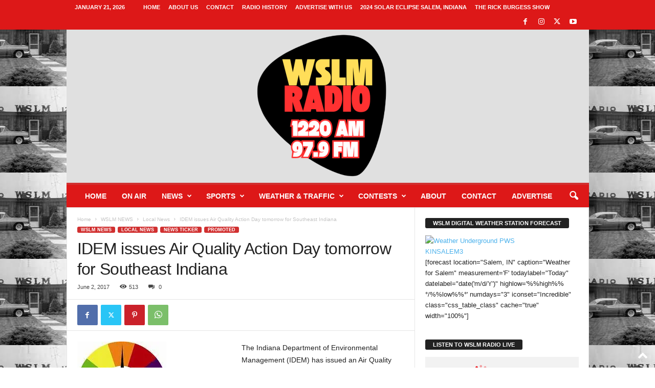

--- FILE ---
content_type: text/html; charset=UTF-8
request_url: https://wslmradio.com/2017/06/02/idem-issues-air-quality-action-day-tomorrow-for-southeast-indiana-2/
body_size: 25359
content:
<!doctype html >
<!--[if IE 8]>    <html class="ie8" lang="en-US" xmlns:og="http://ogp.me/ns#" xmlns:fb="http://ogp.me/ns/fb#"> <![endif]-->
<!--[if IE 9]>    <html class="ie9" lang="en-US" xmlns:og="http://ogp.me/ns#" xmlns:fb="http://ogp.me/ns/fb#"> <![endif]-->
<!--[if gt IE 8]><!--> <html lang="en-US" xmlns:og="http://ogp.me/ns#" xmlns:fb="http://ogp.me/ns/fb#"> <!--<![endif]-->
<head>
    <title>IDEM issues Air Quality Action Day tomorrow for Southeast Indiana | WSLM RADIO</title>
    <meta charset="UTF-8" />
    <meta name="viewport" content="width=device-width, initial-scale=1.0">
    <link rel="pingback" href="https://wslmradio.com/xmlrpc.php" />
    <meta name='robots' content='max-image-preview:large' />
<link rel="icon" type="image/png" href="https://wslmradio.com/wp-content/uploads/2024/02/new-wslm-logo-300x300.png"><link rel="apple-touch-icon" sizes="76x76" href="https://wslmradio.com/wp-content/uploads/2024/02/new-wslm-logo-300x300.png"/><link rel="apple-touch-icon" sizes="120x120" href="https://wslmradio.com/wp-content/uploads/2024/02/new-wslm-logo-300x300.png"/><link rel="apple-touch-icon" sizes="152x152" href="https://wslmradio.com/wp-content/uploads/2024/02/new-wslm-logo-300x300.png"/><link rel="apple-touch-icon" sizes="114x114" href="https://wslmradio.com/wp-content/uploads/2024/02/new-wslm-logo-300x300.png"/><link rel="apple-touch-icon" sizes="144x144" href="https://wslmradio.com/wp-content/uploads/2024/02/new-wslm-logo-300x300.png"/><!-- Jetpack Site Verification Tags -->
<link rel='dns-prefetch' href='//secure.gravatar.com' />
<link rel='dns-prefetch' href='//stats.wp.com' />
<link rel='dns-prefetch' href='//v0.wordpress.com' />
<link rel='dns-prefetch' href='//widgets.wp.com' />
<link rel='dns-prefetch' href='//s0.wp.com' />
<link rel='dns-prefetch' href='//0.gravatar.com' />
<link rel='dns-prefetch' href='//1.gravatar.com' />
<link rel='dns-prefetch' href='//2.gravatar.com' />
<link rel='preconnect' href='//i0.wp.com' />
<link rel='preconnect' href='//c0.wp.com' />
<link rel="alternate" type="application/rss+xml" title="WSLM RADIO &raquo; Feed" href="https://wslmradio.com/feed/" />
<link rel="alternate" type="application/rss+xml" title="WSLM RADIO &raquo; Comments Feed" href="https://wslmradio.com/comments/feed/" />
<link rel="alternate" type="application/rss+xml" title="WSLM RADIO &raquo; IDEM issues Air Quality Action Day tomorrow for Southeast Indiana Comments Feed" href="https://wslmradio.com/2017/06/02/idem-issues-air-quality-action-day-tomorrow-for-southeast-indiana-2/feed/" />
<link rel="alternate" title="oEmbed (JSON)" type="application/json+oembed" href="https://wslmradio.com/wp-json/oembed/1.0/embed?url=https%3A%2F%2Fwslmradio.com%2F2017%2F06%2F02%2Fidem-issues-air-quality-action-day-tomorrow-for-southeast-indiana-2%2F" />
<link rel="alternate" title="oEmbed (XML)" type="text/xml+oembed" href="https://wslmradio.com/wp-json/oembed/1.0/embed?url=https%3A%2F%2Fwslmradio.com%2F2017%2F06%2F02%2Fidem-issues-air-quality-action-day-tomorrow-for-southeast-indiana-2%2F&#038;format=xml" />
<style id='wp-img-auto-sizes-contain-inline-css' type='text/css'>
img:is([sizes=auto i],[sizes^="auto," i]){contain-intrinsic-size:3000px 1500px}
/*# sourceURL=wp-img-auto-sizes-contain-inline-css */
</style>
<link rel='stylesheet' id='jetpack_related-posts-css' href='https://c0.wp.com/p/jetpack/15.2/modules/related-posts/related-posts.css' type='text/css' media='all' />
<style id='wp-emoji-styles-inline-css' type='text/css'>

	img.wp-smiley, img.emoji {
		display: inline !important;
		border: none !important;
		box-shadow: none !important;
		height: 1em !important;
		width: 1em !important;
		margin: 0 0.07em !important;
		vertical-align: -0.1em !important;
		background: none !important;
		padding: 0 !important;
	}
/*# sourceURL=wp-emoji-styles-inline-css */
</style>
<style id='wp-block-library-inline-css' type='text/css'>
:root{--wp-block-synced-color:#7a00df;--wp-block-synced-color--rgb:122,0,223;--wp-bound-block-color:var(--wp-block-synced-color);--wp-editor-canvas-background:#ddd;--wp-admin-theme-color:#007cba;--wp-admin-theme-color--rgb:0,124,186;--wp-admin-theme-color-darker-10:#006ba1;--wp-admin-theme-color-darker-10--rgb:0,107,160.5;--wp-admin-theme-color-darker-20:#005a87;--wp-admin-theme-color-darker-20--rgb:0,90,135;--wp-admin-border-width-focus:2px}@media (min-resolution:192dpi){:root{--wp-admin-border-width-focus:1.5px}}.wp-element-button{cursor:pointer}:root .has-very-light-gray-background-color{background-color:#eee}:root .has-very-dark-gray-background-color{background-color:#313131}:root .has-very-light-gray-color{color:#eee}:root .has-very-dark-gray-color{color:#313131}:root .has-vivid-green-cyan-to-vivid-cyan-blue-gradient-background{background:linear-gradient(135deg,#00d084,#0693e3)}:root .has-purple-crush-gradient-background{background:linear-gradient(135deg,#34e2e4,#4721fb 50%,#ab1dfe)}:root .has-hazy-dawn-gradient-background{background:linear-gradient(135deg,#faaca8,#dad0ec)}:root .has-subdued-olive-gradient-background{background:linear-gradient(135deg,#fafae1,#67a671)}:root .has-atomic-cream-gradient-background{background:linear-gradient(135deg,#fdd79a,#004a59)}:root .has-nightshade-gradient-background{background:linear-gradient(135deg,#330968,#31cdcf)}:root .has-midnight-gradient-background{background:linear-gradient(135deg,#020381,#2874fc)}:root{--wp--preset--font-size--normal:16px;--wp--preset--font-size--huge:42px}.has-regular-font-size{font-size:1em}.has-larger-font-size{font-size:2.625em}.has-normal-font-size{font-size:var(--wp--preset--font-size--normal)}.has-huge-font-size{font-size:var(--wp--preset--font-size--huge)}:root .has-text-align-center{text-align:center}:root .has-text-align-left{text-align:left}:root .has-text-align-right{text-align:right}.has-fit-text{white-space:nowrap!important}#end-resizable-editor-section{display:none}.aligncenter{clear:both}.items-justified-left{justify-content:flex-start}.items-justified-center{justify-content:center}.items-justified-right{justify-content:flex-end}.items-justified-space-between{justify-content:space-between}.screen-reader-text{word-wrap:normal!important;border:0;clip-path:inset(50%);height:1px;margin:-1px;overflow:hidden;padding:0;position:absolute;width:1px}.screen-reader-text:focus{background-color:#ddd;clip-path:none;color:#444;display:block;font-size:1em;height:auto;left:5px;line-height:normal;padding:15px 23px 14px;text-decoration:none;top:5px;width:auto;z-index:100000}html :where(.has-border-color){border-style:solid}html :where([style*=border-top-color]){border-top-style:solid}html :where([style*=border-right-color]){border-right-style:solid}html :where([style*=border-bottom-color]){border-bottom-style:solid}html :where([style*=border-left-color]){border-left-style:solid}html :where([style*=border-width]){border-style:solid}html :where([style*=border-top-width]){border-top-style:solid}html :where([style*=border-right-width]){border-right-style:solid}html :where([style*=border-bottom-width]){border-bottom-style:solid}html :where([style*=border-left-width]){border-left-style:solid}html :where(img[class*=wp-image-]){height:auto;max-width:100%}:where(figure){margin:0 0 1em}html :where(.is-position-sticky){--wp-admin--admin-bar--position-offset:var(--wp-admin--admin-bar--height,0px)}@media screen and (max-width:600px){html :where(.is-position-sticky){--wp-admin--admin-bar--position-offset:0px}}

/*# sourceURL=wp-block-library-inline-css */
</style><style id='global-styles-inline-css' type='text/css'>
:root{--wp--preset--aspect-ratio--square: 1;--wp--preset--aspect-ratio--4-3: 4/3;--wp--preset--aspect-ratio--3-4: 3/4;--wp--preset--aspect-ratio--3-2: 3/2;--wp--preset--aspect-ratio--2-3: 2/3;--wp--preset--aspect-ratio--16-9: 16/9;--wp--preset--aspect-ratio--9-16: 9/16;--wp--preset--color--black: #000000;--wp--preset--color--cyan-bluish-gray: #abb8c3;--wp--preset--color--white: #ffffff;--wp--preset--color--pale-pink: #f78da7;--wp--preset--color--vivid-red: #cf2e2e;--wp--preset--color--luminous-vivid-orange: #ff6900;--wp--preset--color--luminous-vivid-amber: #fcb900;--wp--preset--color--light-green-cyan: #7bdcb5;--wp--preset--color--vivid-green-cyan: #00d084;--wp--preset--color--pale-cyan-blue: #8ed1fc;--wp--preset--color--vivid-cyan-blue: #0693e3;--wp--preset--color--vivid-purple: #9b51e0;--wp--preset--gradient--vivid-cyan-blue-to-vivid-purple: linear-gradient(135deg,rgb(6,147,227) 0%,rgb(155,81,224) 100%);--wp--preset--gradient--light-green-cyan-to-vivid-green-cyan: linear-gradient(135deg,rgb(122,220,180) 0%,rgb(0,208,130) 100%);--wp--preset--gradient--luminous-vivid-amber-to-luminous-vivid-orange: linear-gradient(135deg,rgb(252,185,0) 0%,rgb(255,105,0) 100%);--wp--preset--gradient--luminous-vivid-orange-to-vivid-red: linear-gradient(135deg,rgb(255,105,0) 0%,rgb(207,46,46) 100%);--wp--preset--gradient--very-light-gray-to-cyan-bluish-gray: linear-gradient(135deg,rgb(238,238,238) 0%,rgb(169,184,195) 100%);--wp--preset--gradient--cool-to-warm-spectrum: linear-gradient(135deg,rgb(74,234,220) 0%,rgb(151,120,209) 20%,rgb(207,42,186) 40%,rgb(238,44,130) 60%,rgb(251,105,98) 80%,rgb(254,248,76) 100%);--wp--preset--gradient--blush-light-purple: linear-gradient(135deg,rgb(255,206,236) 0%,rgb(152,150,240) 100%);--wp--preset--gradient--blush-bordeaux: linear-gradient(135deg,rgb(254,205,165) 0%,rgb(254,45,45) 50%,rgb(107,0,62) 100%);--wp--preset--gradient--luminous-dusk: linear-gradient(135deg,rgb(255,203,112) 0%,rgb(199,81,192) 50%,rgb(65,88,208) 100%);--wp--preset--gradient--pale-ocean: linear-gradient(135deg,rgb(255,245,203) 0%,rgb(182,227,212) 50%,rgb(51,167,181) 100%);--wp--preset--gradient--electric-grass: linear-gradient(135deg,rgb(202,248,128) 0%,rgb(113,206,126) 100%);--wp--preset--gradient--midnight: linear-gradient(135deg,rgb(2,3,129) 0%,rgb(40,116,252) 100%);--wp--preset--font-size--small: 10px;--wp--preset--font-size--medium: 20px;--wp--preset--font-size--large: 30px;--wp--preset--font-size--x-large: 42px;--wp--preset--font-size--regular: 14px;--wp--preset--font-size--larger: 48px;--wp--preset--spacing--20: 0.44rem;--wp--preset--spacing--30: 0.67rem;--wp--preset--spacing--40: 1rem;--wp--preset--spacing--50: 1.5rem;--wp--preset--spacing--60: 2.25rem;--wp--preset--spacing--70: 3.38rem;--wp--preset--spacing--80: 5.06rem;--wp--preset--shadow--natural: 6px 6px 9px rgba(0, 0, 0, 0.2);--wp--preset--shadow--deep: 12px 12px 50px rgba(0, 0, 0, 0.4);--wp--preset--shadow--sharp: 6px 6px 0px rgba(0, 0, 0, 0.2);--wp--preset--shadow--outlined: 6px 6px 0px -3px rgb(255, 255, 255), 6px 6px rgb(0, 0, 0);--wp--preset--shadow--crisp: 6px 6px 0px rgb(0, 0, 0);}:where(.is-layout-flex){gap: 0.5em;}:where(.is-layout-grid){gap: 0.5em;}body .is-layout-flex{display: flex;}.is-layout-flex{flex-wrap: wrap;align-items: center;}.is-layout-flex > :is(*, div){margin: 0;}body .is-layout-grid{display: grid;}.is-layout-grid > :is(*, div){margin: 0;}:where(.wp-block-columns.is-layout-flex){gap: 2em;}:where(.wp-block-columns.is-layout-grid){gap: 2em;}:where(.wp-block-post-template.is-layout-flex){gap: 1.25em;}:where(.wp-block-post-template.is-layout-grid){gap: 1.25em;}.has-black-color{color: var(--wp--preset--color--black) !important;}.has-cyan-bluish-gray-color{color: var(--wp--preset--color--cyan-bluish-gray) !important;}.has-white-color{color: var(--wp--preset--color--white) !important;}.has-pale-pink-color{color: var(--wp--preset--color--pale-pink) !important;}.has-vivid-red-color{color: var(--wp--preset--color--vivid-red) !important;}.has-luminous-vivid-orange-color{color: var(--wp--preset--color--luminous-vivid-orange) !important;}.has-luminous-vivid-amber-color{color: var(--wp--preset--color--luminous-vivid-amber) !important;}.has-light-green-cyan-color{color: var(--wp--preset--color--light-green-cyan) !important;}.has-vivid-green-cyan-color{color: var(--wp--preset--color--vivid-green-cyan) !important;}.has-pale-cyan-blue-color{color: var(--wp--preset--color--pale-cyan-blue) !important;}.has-vivid-cyan-blue-color{color: var(--wp--preset--color--vivid-cyan-blue) !important;}.has-vivid-purple-color{color: var(--wp--preset--color--vivid-purple) !important;}.has-black-background-color{background-color: var(--wp--preset--color--black) !important;}.has-cyan-bluish-gray-background-color{background-color: var(--wp--preset--color--cyan-bluish-gray) !important;}.has-white-background-color{background-color: var(--wp--preset--color--white) !important;}.has-pale-pink-background-color{background-color: var(--wp--preset--color--pale-pink) !important;}.has-vivid-red-background-color{background-color: var(--wp--preset--color--vivid-red) !important;}.has-luminous-vivid-orange-background-color{background-color: var(--wp--preset--color--luminous-vivid-orange) !important;}.has-luminous-vivid-amber-background-color{background-color: var(--wp--preset--color--luminous-vivid-amber) !important;}.has-light-green-cyan-background-color{background-color: var(--wp--preset--color--light-green-cyan) !important;}.has-vivid-green-cyan-background-color{background-color: var(--wp--preset--color--vivid-green-cyan) !important;}.has-pale-cyan-blue-background-color{background-color: var(--wp--preset--color--pale-cyan-blue) !important;}.has-vivid-cyan-blue-background-color{background-color: var(--wp--preset--color--vivid-cyan-blue) !important;}.has-vivid-purple-background-color{background-color: var(--wp--preset--color--vivid-purple) !important;}.has-black-border-color{border-color: var(--wp--preset--color--black) !important;}.has-cyan-bluish-gray-border-color{border-color: var(--wp--preset--color--cyan-bluish-gray) !important;}.has-white-border-color{border-color: var(--wp--preset--color--white) !important;}.has-pale-pink-border-color{border-color: var(--wp--preset--color--pale-pink) !important;}.has-vivid-red-border-color{border-color: var(--wp--preset--color--vivid-red) !important;}.has-luminous-vivid-orange-border-color{border-color: var(--wp--preset--color--luminous-vivid-orange) !important;}.has-luminous-vivid-amber-border-color{border-color: var(--wp--preset--color--luminous-vivid-amber) !important;}.has-light-green-cyan-border-color{border-color: var(--wp--preset--color--light-green-cyan) !important;}.has-vivid-green-cyan-border-color{border-color: var(--wp--preset--color--vivid-green-cyan) !important;}.has-pale-cyan-blue-border-color{border-color: var(--wp--preset--color--pale-cyan-blue) !important;}.has-vivid-cyan-blue-border-color{border-color: var(--wp--preset--color--vivid-cyan-blue) !important;}.has-vivid-purple-border-color{border-color: var(--wp--preset--color--vivid-purple) !important;}.has-vivid-cyan-blue-to-vivid-purple-gradient-background{background: var(--wp--preset--gradient--vivid-cyan-blue-to-vivid-purple) !important;}.has-light-green-cyan-to-vivid-green-cyan-gradient-background{background: var(--wp--preset--gradient--light-green-cyan-to-vivid-green-cyan) !important;}.has-luminous-vivid-amber-to-luminous-vivid-orange-gradient-background{background: var(--wp--preset--gradient--luminous-vivid-amber-to-luminous-vivid-orange) !important;}.has-luminous-vivid-orange-to-vivid-red-gradient-background{background: var(--wp--preset--gradient--luminous-vivid-orange-to-vivid-red) !important;}.has-very-light-gray-to-cyan-bluish-gray-gradient-background{background: var(--wp--preset--gradient--very-light-gray-to-cyan-bluish-gray) !important;}.has-cool-to-warm-spectrum-gradient-background{background: var(--wp--preset--gradient--cool-to-warm-spectrum) !important;}.has-blush-light-purple-gradient-background{background: var(--wp--preset--gradient--blush-light-purple) !important;}.has-blush-bordeaux-gradient-background{background: var(--wp--preset--gradient--blush-bordeaux) !important;}.has-luminous-dusk-gradient-background{background: var(--wp--preset--gradient--luminous-dusk) !important;}.has-pale-ocean-gradient-background{background: var(--wp--preset--gradient--pale-ocean) !important;}.has-electric-grass-gradient-background{background: var(--wp--preset--gradient--electric-grass) !important;}.has-midnight-gradient-background{background: var(--wp--preset--gradient--midnight) !important;}.has-small-font-size{font-size: var(--wp--preset--font-size--small) !important;}.has-medium-font-size{font-size: var(--wp--preset--font-size--medium) !important;}.has-large-font-size{font-size: var(--wp--preset--font-size--large) !important;}.has-x-large-font-size{font-size: var(--wp--preset--font-size--x-large) !important;}
/*# sourceURL=global-styles-inline-css */
</style>

<style id='classic-theme-styles-inline-css' type='text/css'>
/*! This file is auto-generated */
.wp-block-button__link{color:#fff;background-color:#32373c;border-radius:9999px;box-shadow:none;text-decoration:none;padding:calc(.667em + 2px) calc(1.333em + 2px);font-size:1.125em}.wp-block-file__button{background:#32373c;color:#fff;text-decoration:none}
/*# sourceURL=/wp-includes/css/classic-themes.min.css */
</style>
<link rel='stylesheet' id='contact-form-7-css' href='https://wslmradio.com/wp-content/plugins/contact-form-7/includes/css/styles.css?ver=6.1.3' type='text/css' media='all' />
<link rel='stylesheet' id='ditty-news-ticker-font-css' href='https://wslmradio.com/wp-content/plugins/ditty-news-ticker/legacy/inc/static/libs/fontastic/styles.css?ver=3.1.59' type='text/css' media='all' />
<link rel='stylesheet' id='ditty-news-ticker-css' href='https://wslmradio.com/wp-content/plugins/ditty-news-ticker/legacy/inc/static/css/style.css?ver=3.1.59' type='text/css' media='all' />
<link rel='stylesheet' id='ditty-displays-css' href='https://wslmradio.com/wp-content/plugins/ditty-news-ticker/build/dittyDisplays.css?ver=3.1.59' type='text/css' media='all' />
<link rel='stylesheet' id='ditty-fontawesome-css' href='https://wslmradio.com/wp-content/plugins/ditty-news-ticker/includes/libs/fontawesome-6.4.0/css/all.css?ver=6.4.0' type='text/css' media='' />
<link rel='stylesheet' id='events-manager-css' href='https://wslmradio.com/wp-content/plugins/events-manager/includes/css/events-manager.min.css?ver=7.2.2.1' type='text/css' media='all' />
<style id='events-manager-inline-css' type='text/css'>
body .em { --font-family : inherit; --font-weight : inherit; --font-size : 1em; --line-height : inherit; }
/*# sourceURL=events-manager-inline-css */
</style>
<link rel='stylesheet' id='bigger-picture-css' href='https://wslmradio.com/wp-content/plugins/youtube-channel/assets/lib/bigger-picture/css/bigger-picture.min.css?ver=3.25.2' type='text/css' media='all' />
<link rel='stylesheet' id='youtube-channel-css' href='https://wslmradio.com/wp-content/plugins/youtube-channel/assets/css/youtube-channel.min.css?ver=3.25.2' type='text/css' media='all' />
<link rel='stylesheet' id='td-plugin-newsletter-css' href='https://wslmradio.com/wp-content/plugins/td-newsletter/style.css?ver=5.4.3.3' type='text/css' media='all' />
<link rel='stylesheet' id='jetpack_likes-css' href='https://c0.wp.com/p/jetpack/15.2/modules/likes/style.css' type='text/css' media='all' />
<link rel='stylesheet' id='tds-front-css' href='https://wslmradio.com/wp-content/plugins/td-subscription/assets/css/tds-front.css?ver=1.7.2' type='text/css' media='all' />
<link rel='stylesheet' id='td-theme-css' href='https://wslmradio.com/wp-content/themes/Newsmag/style.css?ver=5.4.3.3' type='text/css' media='all' />
<style id='td-theme-inline-css' type='text/css'>
    
        /* custom css - generated by TagDiv Composer */
        @media (max-width: 767px) {
            .td-header-desktop-wrap {
                display: none;
            }
        }
        @media (min-width: 767px) {
            .td-header-mobile-wrap {
                display: none;
            }
        }
    
	
/*# sourceURL=td-theme-inline-css */
</style>
<link rel='stylesheet' id='awpcp-font-awesome-css' href='https://wslmradio.com/wp-content/plugins/another-wordpress-classifieds-plugin/resources/vendors/fontawesome/css/all.min.css?ver=5.2.0' type='text/css' media='all' />
<link rel='stylesheet' id='awpcp-frontend-style-css' href='https://wslmradio.com/wp-content/plugins/another-wordpress-classifieds-plugin/resources/css/awpcpstyle.css?ver=4.4.3' type='text/css' media='all' />
<link rel='stylesheet' id='js_composer_front-css' href='https://wslmradio.com/wp-content/plugins/js_composer/assets/css/js_composer.min.css?ver=7.9' type='text/css' media='all' />
<link rel='stylesheet' id='td-legacy-framework-front-style-css' href='https://wslmradio.com/wp-content/plugins/td-composer/legacy/Newsmag/assets/css/td_legacy_main.css?ver=e5fcc38395b0030bac3ad179898970d6xzx' type='text/css' media='all' />
<link rel='stylesheet' id='td-legacy-framework-subscription-style-css' href='https://wslmradio.com/wp-content/plugins/td-composer/legacy/Newsmag/assets/css/td_legacy_subscription.css?ver=6.9' type='text/css' media='all' />
<link rel='stylesheet' id='td-theme-demo-style-css' href='https://wslmradio.com/wp-content/plugins/td-composer/legacy/Newsmag/includes/demos/sport/demo_style.css?ver=5.4.3.3' type='text/css' media='all' />
<link rel='stylesheet' id='sharedaddy-css' href='https://c0.wp.com/p/jetpack/15.2/modules/sharedaddy/sharing.css' type='text/css' media='all' />
<link rel='stylesheet' id='social-logos-css' href='https://c0.wp.com/p/jetpack/15.2/_inc/social-logos/social-logos.min.css' type='text/css' media='all' />
<script type="text/javascript" id="jetpack_related-posts-js-extra">
/* <![CDATA[ */
var related_posts_js_options = {"post_heading":"h4"};
//# sourceURL=jetpack_related-posts-js-extra
/* ]]> */
</script>
<script type="text/javascript" src="https://c0.wp.com/p/jetpack/15.2/_inc/build/related-posts/related-posts.min.js" id="jetpack_related-posts-js"></script>
<script type="text/javascript" src="https://c0.wp.com/c/6.9/wp-includes/js/jquery/jquery.min.js" id="jquery-core-js"></script>
<script type="text/javascript" src="https://c0.wp.com/c/6.9/wp-includes/js/jquery/jquery-migrate.min.js" id="jquery-migrate-js"></script>
<script type="text/javascript" src="https://c0.wp.com/c/6.9/wp-includes/js/jquery/ui/core.min.js" id="jquery-ui-core-js"></script>
<script type="text/javascript" src="https://c0.wp.com/c/6.9/wp-includes/js/jquery/ui/mouse.min.js" id="jquery-ui-mouse-js"></script>
<script type="text/javascript" src="https://c0.wp.com/c/6.9/wp-includes/js/jquery/ui/sortable.min.js" id="jquery-ui-sortable-js"></script>
<script type="text/javascript" src="https://c0.wp.com/c/6.9/wp-includes/js/jquery/ui/datepicker.min.js" id="jquery-ui-datepicker-js"></script>
<script type="text/javascript" id="jquery-ui-datepicker-js-after">
/* <![CDATA[ */
jQuery(function(jQuery){jQuery.datepicker.setDefaults({"closeText":"Close","currentText":"Today","monthNames":["January","February","March","April","May","June","July","August","September","October","November","December"],"monthNamesShort":["Jan","Feb","Mar","Apr","May","Jun","Jul","Aug","Sep","Oct","Nov","Dec"],"nextText":"Next","prevText":"Previous","dayNames":["Sunday","Monday","Tuesday","Wednesday","Thursday","Friday","Saturday"],"dayNamesShort":["Sun","Mon","Tue","Wed","Thu","Fri","Sat"],"dayNamesMin":["S","M","T","W","T","F","S"],"dateFormat":"MM d, yy","firstDay":0,"isRTL":false});});
//# sourceURL=jquery-ui-datepicker-js-after
/* ]]> */
</script>
<script type="text/javascript" src="https://c0.wp.com/c/6.9/wp-includes/js/jquery/ui/resizable.min.js" id="jquery-ui-resizable-js"></script>
<script type="text/javascript" src="https://c0.wp.com/c/6.9/wp-includes/js/jquery/ui/draggable.min.js" id="jquery-ui-draggable-js"></script>
<script type="text/javascript" src="https://c0.wp.com/c/6.9/wp-includes/js/jquery/ui/controlgroup.min.js" id="jquery-ui-controlgroup-js"></script>
<script type="text/javascript" src="https://c0.wp.com/c/6.9/wp-includes/js/jquery/ui/checkboxradio.min.js" id="jquery-ui-checkboxradio-js"></script>
<script type="text/javascript" src="https://c0.wp.com/c/6.9/wp-includes/js/jquery/ui/button.min.js" id="jquery-ui-button-js"></script>
<script type="text/javascript" src="https://c0.wp.com/c/6.9/wp-includes/js/jquery/ui/dialog.min.js" id="jquery-ui-dialog-js"></script>
<script type="text/javascript" id="events-manager-js-extra">
/* <![CDATA[ */
var EM = {"ajaxurl":"https://wslmradio.com/wp-admin/admin-ajax.php","locationajaxurl":"https://wslmradio.com/wp-admin/admin-ajax.php?action=locations_search","firstDay":"0","locale":"en","dateFormat":"yy-mm-dd","ui_css":"https://wslmradio.com/wp-content/plugins/events-manager/includes/css/jquery-ui/build.min.css","show24hours":"0","is_ssl":"1","autocomplete_limit":"10","calendar":{"breakpoints":{"small":560,"medium":908,"large":false}},"phone":"","datepicker":{"format":"m/d/Y"},"search":{"breakpoints":{"small":650,"medium":850,"full":false}},"url":"https://wslmradio.com/wp-content/plugins/events-manager","assets":{"input.em-uploader":{"js":{"em-uploader":{"url":"https://wslmradio.com/wp-content/plugins/events-manager/includes/js/em-uploader.js?v=7.2.2.1","event":"em_uploader_ready"}}},".em-event-editor":{"js":{"event-editor":{"url":"https://wslmradio.com/wp-content/plugins/events-manager/includes/js/events-manager-event-editor.js?v=7.2.2.1","event":"em_event_editor_ready"}},"css":{"event-editor":"https://wslmradio.com/wp-content/plugins/events-manager/includes/css/events-manager-event-editor.min.css?v=7.2.2.1"}},".em-recurrence-sets, .em-timezone":{"js":{"luxon":{"url":"luxon/luxon.js?v=7.2.2.1","event":"em_luxon_ready"}}},".em-booking-form, #em-booking-form, .em-booking-recurring, .em-event-booking-form":{"js":{"em-bookings":{"url":"https://wslmradio.com/wp-content/plugins/events-manager/includes/js/bookingsform.js?v=7.2.2.1","event":"em_booking_form_js_loaded"}}},"#em-opt-archetypes":{"js":{"archetypes":"https://wslmradio.com/wp-content/plugins/events-manager/includes/js/admin-archetype-editor.js?v=7.2.2.1","archetypes_ms":"https://wslmradio.com/wp-content/plugins/events-manager/includes/js/admin-archetypes.js?v=7.2.2.1","qs":"qs/qs.js?v=7.2.2.1"}}},"cached":"","txt_search":"Search","txt_searching":"Searching...","txt_loading":"Loading..."};
//# sourceURL=events-manager-js-extra
/* ]]> */
</script>
<script type="text/javascript" src="https://wslmradio.com/wp-content/plugins/events-manager/includes/js/events-manager.js?ver=7.2.2.1" id="events-manager-js"></script>
<script></script><link rel="https://api.w.org/" href="https://wslmradio.com/wp-json/" /><link rel="alternate" title="JSON" type="application/json" href="https://wslmradio.com/wp-json/wp/v2/posts/22851" /><link rel="EditURI" type="application/rsd+xml" title="RSD" href="https://wslmradio.com/xmlrpc.php?rsd" />
<meta name="generator" content="WordPress 6.9" />
<link rel='shortlink' href='https://wp.me/p1MXZ2-5Wz' />
<script type='text/javascript'>
var googletag = googletag || {};
googletag.cmd = googletag.cmd || [];
(function() {
var gads = document.createElement('script');
gads.async = true;
gads.type = 'text/javascript';
var useSSL = 'https:' == document.location.protocol;
gads.src = (useSSL ? 'https:' : 'http:') + 
'//www.googletagservices.com/tag/js/gpt.js';
var node = document.getElementsByTagName('script')[0];
node.parentNode.insertBefore(gads, node);
})();
</script>

<script type='text/javascript'>
  googletag.cmd.push(function() {
    googletag.defineSlot('/49142935/article_bottom', [[728, 90]], 'div-gpt-ad-1452283881224-0').addService(googletag.pubads());
    googletag.defineSlot('/49142935/article_inline', [300, 250], 'div-gpt-ad-1452283881224-1').addService(googletag.pubads());
    googletag.defineSlot('/49142935/article_top', [ [728, 90]], 'div-gpt-ad-1452283881224-2').addService(googletag.pubads());
    googletag.defineSlot('/49142935/Header', [[728, 90]], 'div-gpt-ad-1452283881224-3').addService(googletag.pubads());
    googletag.defineSlot('/49142935/sidebar_float', [300, 250], 'div-gpt-ad-1452283881224-4').addService(googletag.pubads());
    googletag.defineSlot('/49142935/Main_Sidebar', [[240, 400], [160, 600], [250, 250]], 'div-gpt-ad-1452283881224-5').addService(googletag.pubads());
    googletag.defineSlot('/49142935/Lower_Sidebar', [[240, 400], [160, 600], [250, 250]], 'div-gpt-ad-1452283881224-6').addService(googletag.pubads());
    googletag.pubads().enableSingleRequest();
    googletag.enableServices();
  });

</script>	<style>img#wpstats{display:none}</style>
		<meta name="generator" content="Powered by WPBakery Page Builder - drag and drop page builder for WordPress."/>
<link rel="canonical" href="https://wslmradio.com/2017/06/02/idem-issues-air-quality-action-day-tomorrow-for-southeast-indiana-2/" />

<!-- JS generated by theme -->

<script type="text/javascript" id="td-generated-header-js">
    
    

	    var tdBlocksArray = []; //here we store all the items for the current page

	    // td_block class - each ajax block uses a object of this class for requests
	    function tdBlock() {
		    this.id = '';
		    this.block_type = 1; //block type id (1-234 etc)
		    this.atts = '';
		    this.td_column_number = '';
		    this.td_current_page = 1; //
		    this.post_count = 0; //from wp
		    this.found_posts = 0; //from wp
		    this.max_num_pages = 0; //from wp
		    this.td_filter_value = ''; //current live filter value
		    this.is_ajax_running = false;
		    this.td_user_action = ''; // load more or infinite loader (used by the animation)
		    this.header_color = '';
		    this.ajax_pagination_infinite_stop = ''; //show load more at page x
	    }

        // td_js_generator - mini detector
        ( function () {
            var htmlTag = document.getElementsByTagName("html")[0];

	        if ( navigator.userAgent.indexOf("MSIE 10.0") > -1 ) {
                htmlTag.className += ' ie10';
            }

            if ( !!navigator.userAgent.match(/Trident.*rv\:11\./) ) {
                htmlTag.className += ' ie11';
            }

	        if ( navigator.userAgent.indexOf("Edge") > -1 ) {
                htmlTag.className += ' ieEdge';
            }

            if ( /(iPad|iPhone|iPod)/g.test(navigator.userAgent) ) {
                htmlTag.className += ' td-md-is-ios';
            }

            var user_agent = navigator.userAgent.toLowerCase();
            if ( user_agent.indexOf("android") > -1 ) {
                htmlTag.className += ' td-md-is-android';
            }

            if ( -1 !== navigator.userAgent.indexOf('Mac OS X')  ) {
                htmlTag.className += ' td-md-is-os-x';
            }

            if ( /chrom(e|ium)/.test(navigator.userAgent.toLowerCase()) ) {
               htmlTag.className += ' td-md-is-chrome';
            }

            if ( -1 !== navigator.userAgent.indexOf('Firefox') ) {
                htmlTag.className += ' td-md-is-firefox';
            }

            if ( -1 !== navigator.userAgent.indexOf('Safari') && -1 === navigator.userAgent.indexOf('Chrome') ) {
                htmlTag.className += ' td-md-is-safari';
            }

            if( -1 !== navigator.userAgent.indexOf('IEMobile') ){
                htmlTag.className += ' td-md-is-iemobile';
            }

        })();

        var tdLocalCache = {};

        ( function () {
            "use strict";

            tdLocalCache = {
                data: {},
                remove: function (resource_id) {
                    delete tdLocalCache.data[resource_id];
                },
                exist: function (resource_id) {
                    return tdLocalCache.data.hasOwnProperty(resource_id) && tdLocalCache.data[resource_id] !== null;
                },
                get: function (resource_id) {
                    return tdLocalCache.data[resource_id];
                },
                set: function (resource_id, cachedData) {
                    tdLocalCache.remove(resource_id);
                    tdLocalCache.data[resource_id] = cachedData;
                }
            };
        })();

    
    
var td_viewport_interval_list=[{"limitBottom":767,"sidebarWidth":251},{"limitBottom":1023,"sidebarWidth":339}];
var td_animation_stack_effect="type0";
var tds_animation_stack=true;
var td_animation_stack_specific_selectors=".entry-thumb, img, .td-lazy-img";
var td_animation_stack_general_selectors=".td-animation-stack img, .td-animation-stack .entry-thumb, .post img, .td-animation-stack .td-lazy-img";
var tds_show_more_info="Show more info";
var tds_show_less_info="Show less info";
var tdc_is_installed="yes";
var td_ajax_url="https:\/\/wslmradio.com\/wp-admin\/admin-ajax.php?td_theme_name=Newsmag&v=5.4.3.3";
var td_get_template_directory_uri="https:\/\/wslmradio.com\/wp-content\/plugins\/td-composer\/legacy\/common";
var tds_snap_menu="smart_snap_always";
var tds_logo_on_sticky="";
var tds_header_style="8";
var td_please_wait="Please wait...";
var td_email_user_pass_incorrect="User or password incorrect!";
var td_email_user_incorrect="Email or username incorrect!";
var td_email_incorrect="Email incorrect!";
var td_user_incorrect="Username incorrect!";
var td_email_user_empty="Email or username empty!";
var td_pass_empty="Pass empty!";
var td_pass_pattern_incorrect="Invalid Pass Pattern!";
var td_retype_pass_incorrect="Retyped Pass incorrect!";
var tds_more_articles_on_post_enable="";
var tds_more_articles_on_post_time_to_wait="";
var tds_more_articles_on_post_pages_distance_from_top=0;
var tds_captcha="";
var tds_theme_color_site_wide="#d13030";
var tds_smart_sidebar="enabled";
var tdThemeName="Newsmag";
var tdThemeNameWl="Newsmag";
var td_magnific_popup_translation_tPrev="Previous (Left arrow key)";
var td_magnific_popup_translation_tNext="Next (Right arrow key)";
var td_magnific_popup_translation_tCounter="%curr% of %total%";
var td_magnific_popup_translation_ajax_tError="The content from %url% could not be loaded.";
var td_magnific_popup_translation_image_tError="The image #%curr% could not be loaded.";
var tdBlockNonce="e9867ae753";
var tdMobileMenu="enabled";
var tdMobileSearch="enabled";
var tdDateNamesI18n={"month_names":["January","February","March","April","May","June","July","August","September","October","November","December"],"month_names_short":["Jan","Feb","Mar","Apr","May","Jun","Jul","Aug","Sep","Oct","Nov","Dec"],"day_names":["Sunday","Monday","Tuesday","Wednesday","Thursday","Friday","Saturday"],"day_names_short":["Sun","Mon","Tue","Wed","Thu","Fri","Sat"]};
var td_reset_pass_empty="Please enter a new password before proceeding.";
var td_reset_pass_confirm_empty="Please confirm the new password before proceeding.";
var td_reset_pass_not_matching="Please make sure that the passwords match.";
var td_deploy_mode="deploy";
var td_ad_background_click_link="";
var td_ad_background_click_target="";
</script>


<!-- Header style compiled by theme -->

<style>
/* custom css - generated by TagDiv Composer */
    

body {
	background-image:url("https://wslmradio.com/wp-content/uploads/2024/02/WSLM-FRONT-.jpeg");
	background-position:center top;
}
.td-header-border:before,
    .td-trending-now-title,
    .td_block_mega_menu .td_mega_menu_sub_cats .cur-sub-cat,
    .td-post-category:hover,
    .td-header-style-2 .td-header-sp-logo,
    .sf-menu ul .td-menu-item > a:hover,
    .sf-menu ul .sfHover > a,
    .sf-menu ul .current-menu-ancestor > a,
    .sf-menu ul .current-category-ancestor > a,
    .sf-menu ul .current-menu-item > a,
    .td-next-prev-wrap a:hover i,
    .page-nav .current,
    .widget_calendar tfoot a:hover,
    .td-footer-container .widget_search .wpb_button:hover,
    .td-scroll-up-visible,
    .dropcap,
    .td-category a,
    input[type="submit"]:hover,
    .td-post-small-box a:hover,
    .td-404-sub-sub-title a:hover,
    .td-rating-bar-wrap div,
    .td_top_authors .td-active .td-author-post-count,
    .td_top_authors .td-active .td-author-comments-count,
    .td_smart_list_3 .td-sml3-top-controls i:hover,
    .td_smart_list_3 .td-sml3-bottom-controls i:hover,
    .td-mobile-close a,
    .td_wrapper_video_playlist .td_video_controls_playlist_wrapper,
    .td-read-more a:hover,
    .td-login-wrap .btn,
    .td_display_err,
    .td-header-style-6 .td-top-menu-full,
    #bbpress-forums button:hover,
    #bbpress-forums .bbp-pagination .current,
    .bbp_widget_login .button:hover,
    .header-search-wrap .td-drop-down-search .btn:hover,
    .td-post-text-content .more-link-wrap:hover a,
    #buddypress div.item-list-tabs ul li > a span,
    #buddypress div.item-list-tabs ul li > a:hover span,
    #buddypress input[type=submit]:hover,
    #buddypress a.button:hover span,
    #buddypress div.item-list-tabs ul li.selected a span,
    #buddypress div.item-list-tabs ul li.current a span,
    #buddypress input[type=submit]:focus,
    .td-grid-style-3 .td-big-grid-post .td-module-thumb a:last-child:before,
    .td-grid-style-4 .td-big-grid-post .td-module-thumb a:last-child:before,
    .td-grid-style-5 .td-big-grid-post .td-module-thumb:after {
        background-color: #d13030;
    }

    @media (max-width: 767px) {
        .category .td-category a.td-current-sub-category {
            background-color: #d13030 !important;
        }
    }

    .woocommerce .onsale,
    .woocommerce .woocommerce a.button:hover,
    .woocommerce-page .woocommerce .button:hover,
    .single-product .product .summary .cart .button:hover,
    .woocommerce .woocommerce .product a.button:hover,
    .woocommerce .product a.button:hover,
    .woocommerce .product #respond input#submit:hover,
    .woocommerce .checkout input#place_order:hover,
    .woocommerce .woocommerce.widget .button:hover,
    .woocommerce .woocommerce-message .button:hover,
    .woocommerce .woocommerce-error .button:hover,
    .woocommerce .woocommerce-info .button:hover,
    .woocommerce.widget .ui-slider .ui-slider-handle,
    .vc_btn-black:hover,
	.wpb_btn-black:hover,
	.item-list-tabs .feed:hover a {
    	background-color: #d13030 !important;
    }

    .top-header-menu a:hover,
    .top-header-menu .menu-item-has-children li a:hover,
    .td_module_wrap:hover .entry-title a,
    .td_mod_mega_menu:hover .entry-title a,
    .footer-email-wrap a,
    .widget a:hover,
    .td-footer-container .widget_calendar #today,
    .td-category-pulldown-filter a.td-pulldown-category-filter-link:hover,
    .td-load-more-wrap a:hover,
    .td-post-next-prev-content a:hover,
    .td-author-name a:hover,
    .td-author-url a:hover,
    .td_mod_related_posts:hover .entry-title a,
    .td-search-query,
    .top-header-menu .current-menu-item > a,
    .top-header-menu .current-menu-ancestor > a,
    .header-search-wrap .td-drop-down-search .result-msg a:hover,
    .td_top_authors .td-active .td-authors-name a,
    .td-mobile-content li a:hover,
    .post blockquote p,
    .td-post-content blockquote p,
    .page blockquote p,
    .comment-list cite a:hover,
    .comment-list cite:hover,
    .comment-list .comment-reply-link:hover,
    a,
    .white-menu #td-header-menu .sf-menu > li > a:hover,
    .white-menu #td-header-menu .sf-menu > .current-menu-ancestor > a,
    .white-menu #td-header-menu .sf-menu > .current-menu-item > a,
    .td-stack-classic-blog .td-post-text-content .more-link-wrap:hover a,
    .td_quote_on_blocks,
    #bbpress-forums .bbp-forum-freshness a:hover,
    #bbpress-forums .bbp-topic-freshness a:hover,
    #bbpress-forums .bbp-forums-list li a:hover,
    #bbpress-forums .bbp-forum-title:hover,
    #bbpress-forums .bbp-topic-permalink:hover,
    #bbpress-forums .bbp-topic-started-by a:hover,
    #bbpress-forums .bbp-topic-started-in a:hover,
    #bbpress-forums .bbp-body .super-sticky li.bbp-topic-title .bbp-topic-permalink,
    #bbpress-forums .bbp-body .sticky li.bbp-topic-title .bbp-topic-permalink,
    #bbpress-forums #subscription-toggle a:hover,
    #bbpress-forums #favorite-toggle a:hover,
    .widget_display_replies .bbp-author-name,
    .widget_display_topics .bbp-author-name,
    .td-category-siblings .td-subcat-dropdown a.td-current-sub-category,
    .td-category-siblings .td-subcat-dropdown a:hover,
    .td-pulldown-filter-display-option:hover,
    .td-pulldown-filter-display-option .td-pulldown-filter-link:hover,
    .td_normal_slide .td-wrapper-pulldown-filter .td-pulldown-filter-list a:hover,
    #buddypress ul.item-list li div.item-title a:hover,
    .td_block_13 .td-pulldown-filter-list a:hover {
        color: #d13030;
    }

    .td-stack-classic-blog .td-post-text-content .more-link-wrap:hover a {
        outline-color: #d13030;
    }

    .td-mega-menu .wpb_content_element li a:hover,
    .td_login_tab_focus {
        color: #d13030 !important;
    }

    .td-next-prev-wrap a:hover i,
    .page-nav .current,
    .widget_tag_cloud a:hover,
    .post .td_quote_box,
    .page .td_quote_box,
    .td-login-panel-title,
    #bbpress-forums .bbp-pagination .current {
        border-color: #d13030;
    }

    .td_wrapper_video_playlist .td_video_currently_playing:after,
    .item-list-tabs .feed:hover {
        border-color: #d13030 !important;
    }





    
    .td-header-top-menu,
    body .td-top-menu-full,
    .td-header-style-6 .td-top-menu-full {
        background-color: #dd1818;
    }



    .td-header-style-1 .td-header-sp-top-menu {
        padding-left: 13px;
        top: 0;
    }
    @media (min-width: 768px) and (max-width: 1023px) {
        .td-header-style-1 .td-header-sp-top-menu {
            margin-top: 0;
        }
    }
    .td-header-style-1 .td_ul_logout {
        position: relative;
        right: 7px;
    }
    .td-header-style-1 .td-header-sp-top-widget,
    .td-header-style-1 .td-top-menu-widget {
        right: 3px;
        top: 0;
    }
    @media (min-width: 768px) and (max-width: 1023px) {
        .td-header-style-1 .td-header-sp-top-widget,
        .td-header-style-1 .td-top-menu-widget {
            margin-top: 0;
        }
    }


    .td-header-style-2 .td-header-sp-top-menu {
        padding-left: 13px;
        padding-top: 0;
        padding-bottom: 0;
    }
    .td-header-style-2 .td-header-sp-top-widget {
        right: 3px;
        padding-top: 0;
        padding-bottom: 0;
    }
    .td-header-style-2 .td_ul_logout {
        position: relative;
        right: 7px;
    }

    
    .td-header-sp-top-menu .top-header-menu > li > a,
    .td-header-sp-top-menu .td-icon-logout,
    .td-header-sp-top-menu .td_data_time,
    .td-header-sp-top-menu .top-header-menu .menu-item .td_user_logd_in {
        color: #ffffff;
    }

    
    .td-header-sp-top-menu .top-header-menu > li > a:hover {
        color: #ffffff;
    }

    
    .td-header-sp-top-widget .td-social-icon-wrap i {
        color: #ffffff;
    }

    
    .td-header-sp-top-widget .td-social-icon-wrap i:hover {
        color: #d13030;
    }

    
    .td-header-main-menu {
        background-color: #dd1818;
    }

    
    .td-header-row.td-header-header,
    .single_template_6 .td-header-header,
    .td-header-style-7 > .td-header-row.td-header-header,
    .td-header-style-8 .td-header-header {
        background-color: #e0e0e0;
    }
    .td-header-style-1 .td-header-sp-ads,
    .td-header-style-3 .td-header-sp-ads {
        margin-right: 7px;
    }
    .td-header-style-1 .td-header-sp-logo,
    .td-header-style-3 .td-header-sp-logo {
        margin-left: 7px;
    }

    .td-header-style-6 .td-header-header .td-make-full {
    	border-bottom: 0px;
    }
    .td-header-style-1 .td-header-sp-top-menu,
    .td-header-style-1 .td-header-sp-top-widget {
    	top: 0px;
    }

    @media (max-height: 768px) {
        .td-header-style-6 .td-header-sp-ads {
            margin-right: 7px;
        }
        .td-header-style-6 .td-header-sp-logo {
        	margin-left: 7px;
    	}
    }

    @media (max-width: 767px) {
        .td-header-style-1 .td-header-sp-ads,
        .td-header-style-3 .td-header-sp-ads,
        .td-header-style-6 .td-header-sp-ads {
            margin-right: 0;
        }
    }

    
    .td-footer-container,
    .td-footer-container .td_module_mx3 .meta-info {
        background-color: #dd1c1c;
    }
    .td-footer-container .widget_calendar #today {
    	background-color: transparent;
    }

    
    .td-sub-footer-container {
        background-color: #d13030;
    }
    .td-sub-footer-container:after {
        background-color: transparent;
    }
    .td-sub-footer-container:before {
        background-color: transparent;
    }

    
    .td-sub-footer-container,
    .td-sub-footer-container a {
        color: #ffffff;
    }
    .td-sub-footer-container li a:before {
        background-color: #ffffff;
    }
</style>

<script type="text/javascript">

  var _gaq = _gaq || [];
  _gaq.push(['_setAccount', 'UA-25448720-1']);
  _gaq.push(['_trackPageview']);

  (function() {
    var ga = document.createElement('script'); ga.type = 'text/javascript'; ga.async = true;
    ga.src = ('https:' == document.location.protocol ? 'https://ssl' : 'http://www') + '.google-analytics.com/ga.js';
    var s = document.getElementsByTagName('script')[0]; s.parentNode.insertBefore(ga, s);
  })();

</script>



<script type="application/ld+json">
    {
        "@context": "https://schema.org",
        "@type": "BreadcrumbList",
        "itemListElement": [
            {
                "@type": "ListItem",
                "position": 1,
                "item": {
                    "@type": "WebSite",
                    "@id": "https://wslmradio.com/",
                    "name": "Home"
                }
            },
            {
                "@type": "ListItem",
                "position": 2,
                    "item": {
                    "@type": "WebPage",
                    "@id": "https://wslmradio.com/category/wslm-local-and-regional-news/",
                    "name": "WSLM NEWS"
                }
            }
            ,{
                "@type": "ListItem",
                "position": 3,
                    "item": {
                    "@type": "WebPage",
                    "@id": "https://wslmradio.com/category/wslm-local-and-regional-news/local/",
                    "name": "Local News"                                
                }
            }
            ,{
                "@type": "ListItem",
                "position": 4,
                    "item": {
                    "@type": "WebPage",
                    "@id": "https://wslmradio.com/2017/06/02/idem-issues-air-quality-action-day-tomorrow-for-southeast-indiana-2/",
                    "name": "IDEM issues Air Quality Action Day tomorrow for Southeast Indiana"                                
                }
            }    
        ]
    }
</script>
<noscript><style> .wpb_animate_when_almost_visible { opacity: 1; }</style></noscript>
<!-- START - Open Graph and Twitter Card Tags 3.3.7 -->
 <!-- Facebook Open Graph -->
  <meta property="og:locale" content="en_US"/>
  <meta property="og:site_name" content="WSLM RADIO"/>
  <meta property="og:title" content="IDEM issues Air Quality Action Day tomorrow for Southeast Indiana"/>
  <meta property="og:url" content="https://wslmradio.com/2017/06/02/idem-issues-air-quality-action-day-tomorrow-for-southeast-indiana-2/"/>
  <meta property="og:type" content="article"/>
  <meta property="og:description" content="The Indiana Department of Environmental Management (IDEM) has issued an Air Quality Action Day and is forecasting high ozone levels for Friday, June 2, 2017 in the following in the WSLM Listening Area: – Clark, Floyd, Harrison, Jackson, Jefferson, Scott, and Washington counties
IDEM encourages ever"/>
  <meta property="og:image" content="https://wslmradio.com/wp-content/uploads/2017/06/AQalertbutton.jpg"/>
  <meta property="og:image:url" content="https://wslmradio.com/wp-content/uploads/2017/06/AQalertbutton.jpg"/>
  <meta property="og:image:secure_url" content="https://wslmradio.com/wp-content/uploads/2017/06/AQalertbutton.jpg"/>
  <meta property="article:published_time" content="2017-06-02T07:10:35-04:00"/>
  <meta property="article:modified_time" content="2017-06-02T07:10:35-04:00" />
  <meta property="og:updated_time" content="2017-06-02T07:10:35-04:00" />
  <meta property="article:section" content="Local News"/>
  <meta property="article:section" content="News Ticker"/>
  <meta property="article:section" content="Promoted"/>
  <meta property="article:section" content="WSLM NEWS"/>
  <meta property="article:publisher" content="https://www.facebook.com/wslmradio"/>
 <!-- Google+ / Schema.org -->
  <meta itemprop="name" content="IDEM issues Air Quality Action Day tomorrow for Southeast Indiana"/>
  <meta itemprop="headline" content="IDEM issues Air Quality Action Day tomorrow for Southeast Indiana"/>
  <meta itemprop="description" content="The Indiana Department of Environmental Management (IDEM) has issued an Air Quality Action Day and is forecasting high ozone levels for Friday, June 2, 2017 in the following in the WSLM Listening Area: – Clark, Floyd, Harrison, Jackson, Jefferson, Scott, and Washington counties
IDEM encourages ever"/>
  <meta itemprop="image" content="https://wslmradio.com/wp-content/uploads/2017/06/AQalertbutton.jpg"/>
  <meta itemprop="datePublished" content="2017-06-02"/>
  <meta itemprop="dateModified" content="2017-06-02T07:10:35-04:00" />
  <meta itemprop="author" content="wslmradio"/>
  <!--<meta itemprop="publisher" content="WSLM RADIO"/>--> <!-- To solve: The attribute publisher.itemtype has an invalid value -->
 <!-- Twitter Cards -->
  <meta name="twitter:title" content="IDEM issues Air Quality Action Day tomorrow for Southeast Indiana"/>
  <meta name="twitter:url" content="https://wslmradio.com/2017/06/02/idem-issues-air-quality-action-day-tomorrow-for-southeast-indiana-2/"/>
  <meta name="twitter:description" content="The Indiana Department of Environmental Management (IDEM) has issued an Air Quality Action Day and is forecasting high ozone levels for Friday, June 2, 2017 in the following in the WSLM Listening Area: – Clark, Floyd, Harrison, Jackson, Jefferson, Scott, and Washington counties
IDEM encourages ever"/>
  <meta name="twitter:image" content="https://wslmradio.com/wp-content/uploads/2017/06/AQalertbutton.jpg"/>
  <meta name="twitter:card" content="summary_large_image"/>
 <!-- SEO -->
 <!-- Misc. tags -->
 <!-- is_singular -->
<!-- END - Open Graph and Twitter Card Tags 3.3.7 -->
	
	<style id="tdw-css-placeholder">/* custom css - generated by TagDiv Composer */
</style><link rel='stylesheet' id='jetpack-swiper-library-css' href='https://c0.wp.com/p/jetpack/15.2/_inc/blocks/swiper.css' type='text/css' media='all' />
<link rel='stylesheet' id='jetpack-carousel-css' href='https://c0.wp.com/p/jetpack/15.2/modules/carousel/jetpack-carousel.css' type='text/css' media='all' />
</head>

<body class="wp-singular post-template-default single single-post postid-22851 single-format-standard wp-theme-Newsmag global-block-template-1 single_template_1  td-subscription-active wpb-js-composer js-comp-ver-7.9 vc_responsive td-animation-stack-type0 td-boxed-layout" itemscope="itemscope" itemtype="https://schema.org/WebPage">

        <div class="td-scroll-up  td-hide-scroll-up-on-mob"  style="display:none;"><i class="td-icon-menu-up"></i></div>

    
    <div class="td-menu-background"></div>
<div id="td-mobile-nav">
    <div class="td-mobile-container">
        <!-- mobile menu top section -->
        <div class="td-menu-socials-wrap">
            <!-- socials -->
            <div class="td-menu-socials">
                
        <span class="td-social-icon-wrap">
            <a target="_blank" href="https://www.facebook.com/wslmradio" title="Facebook">
                <i class="td-icon-font td-icon-facebook"></i>
                <span style="display: none">Facebook</span>
            </a>
        </span>
        <span class="td-social-icon-wrap">
            <a target="_blank" href="https://www.instagram.com/wslm97.9rocks/" title="Instagram">
                <i class="td-icon-font td-icon-instagram"></i>
                <span style="display: none">Instagram</span>
            </a>
        </span>
        <span class="td-social-icon-wrap">
            <a target="_blank" href="https://twitter.com/WSLMRADIO979" title="Twitter">
                <i class="td-icon-font td-icon-twitter"></i>
                <span style="display: none">Twitter</span>
            </a>
        </span>
        <span class="td-social-icon-wrap">
            <a target="_blank" href="https://www.youtube.com/@WSLMRADIO1/streams" title="Youtube">
                <i class="td-icon-font td-icon-youtube"></i>
                <span style="display: none">Youtube</span>
            </a>
        </span>            </div>
            <!-- close button -->
            <div class="td-mobile-close">
                <span><i class="td-icon-close-mobile"></i></span>
            </div>
        </div>

        <!-- login section -->
        
        <!-- menu section -->
        <div class="td-mobile-content">
            <div class="menu-news-container"><ul id="menu-news" class="td-mobile-main-menu"><li id="menu-item-52026" class="menu-item menu-item-type-post_type menu-item-object-page menu-item-home menu-item-first menu-item-52026"><a href="https://wslmradio.com/">Home</a></li>
<li id="menu-item-52024" class="menu-item menu-item-type-post_type menu-item-object-page menu-item-52024"><a href="https://wslmradio.com/on-air/">ON AIR</a></li>
<li id="menu-item-52008" class="menu-item menu-item-type-post_type menu-item-object-page menu-item-has-children menu-item-52008"><a href="https://wslmradio.com/news/">NEWS<i class="td-icon-menu-right td-element-after"></i></a>
<ul class="sub-menu">
	<li id="menu-item-52340" class="menu-item menu-item-type-post_type menu-item-object-page menu-item-52340"><a href="https://wslmradio.com/news/pump-patrol/">WSLM Pump Patrol</a></li>
	<li id="menu-item-52548" class="menu-item menu-item-type-post_type menu-item-object-page menu-item-52548"><a href="https://wslmradio.com/news/farm-news/">WSLM KENTUCKIANA FARM NEWS</a></li>
	<li id="menu-item-52343" class="menu-item menu-item-type-post_type menu-item-object-page menu-item-52343"><a href="https://wslmradio.com/news/political-news/">Political News</a></li>
	<li id="menu-item-52014" class="menu-item menu-item-type-post_type menu-item-object-page menu-item-52014"><a href="https://wslmradio.com/2024-solar-eclipse-salem/">2024 Solar Eclipse Salem, Indiana</a></li>
	<li id="menu-item-52012" class="menu-item menu-item-type-post_type menu-item-object-page menu-item-has-children menu-item-52012"><a href="https://wslmradio.com/news/local-news/">Local News<i class="td-icon-menu-right td-element-after"></i></a>
	<ul class="sub-menu">
		<li id="menu-item-52195" class="menu-item menu-item-type-post_type menu-item-object-page menu-item-52195"><a href="https://wslmradio.com/community-event-calendar/">Local Events</a></li>
		<li id="menu-item-52201" class="menu-item menu-item-type-post_type menu-item-object-page menu-item-52201"><a href="https://wslmradio.com/news/local-meetings/">Local Meetings</a></li>
		<li id="menu-item-52056" class="menu-item menu-item-type-post_type menu-item-object-page menu-item-52056"><a href="https://wslmradio.com/news/wslm-daily-mugshots/">WSLM DAILY MUGSHOTS</a></li>
		<li id="menu-item-52010" class="menu-item menu-item-type-post_type menu-item-object-page menu-item-52010"><a href="https://wslmradio.com/closings-and-cancellations/">Closings</a></li>
		<li id="menu-item-52021" class="menu-item menu-item-type-post_type menu-item-object-page menu-item-52021"><a href="https://wslmradio.com/obituaries/">Obituaries</a></li>
	</ul>
</li>
	<li id="menu-item-52015" class="menu-item menu-item-type-post_type menu-item-object-page menu-item-52015"><a href="https://wslmradio.com/news/country-music-news/">Country Music News</a></li>
	<li id="menu-item-52145" class="menu-item menu-item-type-post_type menu-item-object-page menu-item-52145"><a href="https://wslmradio.com/pbr-news/">PBR NEWS</a></li>
</ul>
</li>
<li id="menu-item-52016" class="menu-item menu-item-type-post_type menu-item-object-page menu-item-has-children menu-item-52016"><a href="https://wslmradio.com/wslm-sports/">SPORTS<i class="td-icon-menu-right td-element-after"></i></a>
<ul class="sub-menu">
	<li id="menu-item-52124" class="menu-item menu-item-type-post_type menu-item-object-page menu-item-52124"><a href="https://wslmradio.com/wslm-week-in-sports/">WSLM WEEK IN SPORTS</a></li>
	<li id="menu-item-52029" class="menu-item menu-item-type-post_type menu-item-object-page menu-item-52029"><a href="https://wslmradio.com/scores/">WSLM SPORT ZONE SCORES</a></li>
	<li id="menu-item-52031" class="menu-item menu-item-type-post_type menu-item-object-page menu-item-has-children menu-item-52031"><a href="https://wslmradio.com/wslm-sports/high-school-sports/">HIGH SCHOOL SPORTS<i class="td-icon-menu-right td-element-after"></i></a>
	<ul class="sub-menu">
		<li id="menu-item-52132" class="menu-item menu-item-type-post_type menu-item-object-page menu-item-52132"><a href="https://wslmradio.com/wslm-sports-broadcasters/">WSLM SPORTS BROADCASTERS</a></li>
	</ul>
</li>
	<li id="menu-item-52030" class="menu-item menu-item-type-post_type menu-item-object-page menu-item-52030"><a href="https://wslmradio.com/wslm-sports/cincinnati-reds/">CINCINNATI REDS</a></li>
	<li id="menu-item-52034" class="menu-item menu-item-type-post_type menu-item-object-page menu-item-52034"><a href="https://wslmradio.com/wslm-sports/cincinnati-reds/louisville-bats/">LOUISVILLE BATS</a></li>
	<li id="menu-item-52032" class="menu-item menu-item-type-post_type menu-item-object-page menu-item-52032"><a href="https://wslmradio.com/wslm-sports/indianapolis-colts/">INDIANAPOLIS COLTS</a></li>
	<li id="menu-item-52039" class="menu-item menu-item-type-post_type menu-item-object-page menu-item-has-children menu-item-52039"><a href="https://wslmradio.com/wslm-sports/racing/">RACING<i class="td-icon-menu-right td-element-after"></i></a>
	<ul class="sub-menu">
		<li id="menu-item-52154" class="menu-item menu-item-type-post_type menu-item-object-page menu-item-52154"><a href="https://wslmradio.com/salem-speedway/">Salem Speedway</a></li>
		<li id="menu-item-52035" class="menu-item menu-item-type-post_type menu-item-object-page menu-item-52035"><a href="https://wslmradio.com/wslm-sports/racing/nascar-sprint-cup/">NASCAR Sprint Cup</a></li>
		<li id="menu-item-52037" class="menu-item menu-item-type-post_type menu-item-object-page menu-item-52037"><a href="https://wslmradio.com/wslm-sports/racing/nascar-nationwide/">NASCAR XFINITY</a></li>
		<li id="menu-item-52036" class="menu-item menu-item-type-post_type menu-item-object-page menu-item-52036"><a href="https://wslmradio.com/wslm-sports/racing/nascar-truck-series/">NASCAR Truck Series</a></li>
	</ul>
</li>
	<li id="menu-item-52033" class="menu-item menu-item-type-post_type menu-item-object-page menu-item-52033"><a href="https://wslmradio.com/wslm-sports/indiana-university/">Indiana University Sports</a></li>
	<li id="menu-item-52038" class="menu-item menu-item-type-post_type menu-item-object-page menu-item-52038"><a href="https://wslmradio.com/wslm-sports/college-sports/purdue-university/">Purdue University Sports</a></li>
</ul>
</li>
<li id="menu-item-52017" class="menu-item menu-item-type-post_type menu-item-object-page menu-item-has-children menu-item-52017"><a href="https://wslmradio.com/news/weather/">WEATHER &#038; TRAFFIC<i class="td-icon-menu-right td-element-after"></i></a>
<ul class="sub-menu">
	<li id="menu-item-52114" class="menu-item menu-item-type-post_type menu-item-object-page menu-item-has-children menu-item-52114"><a href="https://wslmradio.com/news/weather/">WEATHER<i class="td-icon-menu-right td-element-after"></i></a>
	<ul class="sub-menu">
		<li id="menu-item-52115" class="menu-item menu-item-type-post_type menu-item-object-page menu-item-52115"><a href="https://wslmradio.com/closings-and-cancellations/">CLOSINGS</a></li>
	</ul>
</li>
	<li id="menu-item-52113" class="menu-item menu-item-type-post_type menu-item-object-page menu-item-52113"><a href="https://wslmradio.com/traffic/">TRAFFIC</a></li>
</ul>
</li>
<li id="menu-item-52020" class="menu-item menu-item-type-post_type menu-item-object-page menu-item-has-children menu-item-52020"><a href="https://wslmradio.com/contests/">CONTESTS<i class="td-icon-menu-right td-element-after"></i></a>
<ul class="sub-menu">
	<li id="menu-item-52027" class="menu-item menu-item-type-post_type menu-item-object-page menu-item-52027"><a href="https://wslmradio.com/contests/wslm-contest-rules/">WSLM CONTEST RULES</a></li>
	<li id="menu-item-52140" class="menu-item menu-item-type-post_type menu-item-object-page menu-item-52140"><a href="https://wslmradio.com/contests/">CONTESTS</a></li>
</ul>
</li>
<li id="menu-item-52018" class="menu-item menu-item-type-post_type menu-item-object-page menu-item-52018"><a href="https://wslmradio.com/home/">ABOUT</a></li>
<li id="menu-item-52019" class="menu-item menu-item-type-post_type menu-item-object-page menu-item-52019"><a href="https://wslmradio.com/home/contact-us/">CONTACT</a></li>
<li id="menu-item-52028" class="menu-item menu-item-type-post_type menu-item-object-page menu-item-52028"><a href="https://wslmradio.com/advertise-with-us/">ADVERTISE</a></li>
</ul></div>        </div>
    </div>

    <!-- register/login section -->
    </div>    <div class="td-search-background"></div>
<div class="td-search-wrap-mob">
	<div class="td-drop-down-search">
		<form method="get" class="td-search-form" action="https://wslmradio.com/">
			<!-- close button -->
			<div class="td-search-close">
				<span><i class="td-icon-close-mobile"></i></span>
			</div>
			<div role="search" class="td-search-input">
				<span>Search</span>
				<input id="td-header-search-mob" type="text" value="" name="s" autocomplete="off" />
			</div>
		</form>
		<div id="td-aj-search-mob"></div>
	</div>
</div>

    <div id="td-outer-wrap">
    
        <div class="td-outer-container">
        
            <!--
Header style 8
-->
<div class="td-header-wrap td-header-style-8">
    <div class="td-top-menu-full">
        <div class="td-header-row td-header-top-menu td-make-full">
            
    <div class="td-top-bar-container top-bar-style-1">
        <div class="td-header-sp-top-menu">

            <div class="td_data_time">
            <div >

                January 21, 2026
            </div>
        </div>
    <div class="menu-top-container"><ul id="menu-top" class="top-header-menu"><li id="menu-item-4319" class="menu-item menu-item-type-post_type menu-item-object-page menu-item-home menu-item-first td-menu-item td-normal-menu menu-item-4319"><a href="https://wslmradio.com/">Home</a></li>
<li id="menu-item-4320" class="menu-item menu-item-type-post_type menu-item-object-page td-menu-item td-normal-menu menu-item-4320"><a href="https://wslmradio.com/home/">About Us</a></li>
<li id="menu-item-4321" class="menu-item menu-item-type-post_type menu-item-object-page td-menu-item td-normal-menu menu-item-4321"><a href="https://wslmradio.com/home/contact-us/">Contact</a></li>
<li id="menu-item-4322" class="menu-item menu-item-type-post_type menu-item-object-page td-menu-item td-normal-menu menu-item-4322"><a href="https://wslmradio.com/home/radio-history/">Radio History</a></li>
<li id="menu-item-4325" class="menu-item menu-item-type-post_type menu-item-object-page td-menu-item td-normal-menu menu-item-4325"><a href="https://wslmradio.com/advertise-with-us/">Advertise With Us</a></li>
<li id="menu-item-18018" class="menu-item menu-item-type-post_type menu-item-object-page td-menu-item td-normal-menu menu-item-18018"><a href="https://wslmradio.com/2024-solar-eclipse-salem/">2024 Solar Eclipse Salem, Indiana</a></li>
<li id="menu-item-55182" class="menu-item menu-item-type-post_type menu-item-object-page td-menu-item td-normal-menu menu-item-55182"><a href="https://wslmradio.com/the-rick-burgess-show/">The Rick Burgess Show</a></li>
</ul></div></div>            <div class="td-header-sp-top-widget">
        
        <span class="td-social-icon-wrap">
            <a target="_blank" href="https://www.facebook.com/wslmradio" title="Facebook">
                <i class="td-icon-font td-icon-facebook"></i>
                <span style="display: none">Facebook</span>
            </a>
        </span>
        <span class="td-social-icon-wrap">
            <a target="_blank" href="https://www.instagram.com/wslm97.9rocks/" title="Instagram">
                <i class="td-icon-font td-icon-instagram"></i>
                <span style="display: none">Instagram</span>
            </a>
        </span>
        <span class="td-social-icon-wrap">
            <a target="_blank" href="https://twitter.com/WSLMRADIO979" title="Twitter">
                <i class="td-icon-font td-icon-twitter"></i>
                <span style="display: none">Twitter</span>
            </a>
        </span>
        <span class="td-social-icon-wrap">
            <a target="_blank" href="https://www.youtube.com/@WSLMRADIO1/streams" title="Youtube">
                <i class="td-icon-font td-icon-youtube"></i>
                <span style="display: none">Youtube</span>
            </a>
        </span>    </div>
        </div>

        </div>
    </div>

    <div class="td-header-row td-header-header">
        <div class="td-header-sp-logo">
            		<a class="td-main-logo" href="https://wslmradio.com/">
			<img src="https://wslmradio.com/wp-content/uploads/2024/02/new-wslm-logo-2-300x300.png" alt="Kentuckiana Local News Sports and Weather " title="Kentuckiana Local News Sports and Weather "  width="" height=""/>
			<span class="td-visual-hidden">WSLM RADIO</span>
		</a>
		        </div>
    </div>

    <div class="td-header-menu-wrap">
        <div class="td-header-row td-header-border td-header-main-menu">
            <div class="td-make-full">
                <div id="td-header-menu" role="navigation">
        <div id="td-top-mobile-toggle"><span><i class="td-icon-font td-icon-mobile"></i></span></div>
        <div class="td-main-menu-logo td-logo-in-header">
                <a class="td-main-logo" href="https://wslmradio.com/">
            <img src="https://wslmradio.com/wp-content/uploads/2024/02/new-wslm-logo-2-300x300.png" alt="Kentuckiana Local News Sports and Weather " title="Kentuckiana Local News Sports and Weather "  width="" height=""/>
        </a>
        </div>
    <div class="menu-news-container"><ul id="menu-news-1" class="sf-menu"><li class="menu-item menu-item-type-post_type menu-item-object-page menu-item-home menu-item-first td-menu-item td-normal-menu menu-item-52026"><a href="https://wslmradio.com/">Home</a></li>
<li class="menu-item menu-item-type-post_type menu-item-object-page td-menu-item td-normal-menu menu-item-52024"><a href="https://wslmradio.com/on-air/">ON AIR</a></li>
<li class="menu-item menu-item-type-post_type menu-item-object-page menu-item-has-children td-menu-item td-normal-menu menu-item-52008"><a href="https://wslmradio.com/news/">NEWS</a>
<ul class="sub-menu">
	<li class="menu-item menu-item-type-post_type menu-item-object-page td-menu-item td-normal-menu menu-item-52340"><a href="https://wslmradio.com/news/pump-patrol/">WSLM Pump Patrol</a></li>
	<li class="menu-item menu-item-type-post_type menu-item-object-page td-menu-item td-normal-menu menu-item-52548"><a href="https://wslmradio.com/news/farm-news/">WSLM KENTUCKIANA FARM NEWS</a></li>
	<li class="menu-item menu-item-type-post_type menu-item-object-page td-menu-item td-normal-menu menu-item-52343"><a href="https://wslmradio.com/news/political-news/">Political News</a></li>
	<li class="menu-item menu-item-type-post_type menu-item-object-page td-menu-item td-normal-menu menu-item-52014"><a href="https://wslmradio.com/2024-solar-eclipse-salem/">2024 Solar Eclipse Salem, Indiana</a></li>
	<li class="menu-item menu-item-type-post_type menu-item-object-page menu-item-has-children td-menu-item td-normal-menu menu-item-52012"><a href="https://wslmradio.com/news/local-news/">Local News</a>
	<ul class="sub-menu">
		<li class="menu-item menu-item-type-post_type menu-item-object-page td-menu-item td-normal-menu menu-item-52195"><a href="https://wslmradio.com/community-event-calendar/">Local Events</a></li>
		<li class="menu-item menu-item-type-post_type menu-item-object-page td-menu-item td-normal-menu menu-item-52201"><a href="https://wslmradio.com/news/local-meetings/">Local Meetings</a></li>
		<li class="menu-item menu-item-type-post_type menu-item-object-page td-menu-item td-normal-menu menu-item-52056"><a href="https://wslmradio.com/news/wslm-daily-mugshots/">WSLM DAILY MUGSHOTS</a></li>
		<li class="menu-item menu-item-type-post_type menu-item-object-page td-menu-item td-normal-menu menu-item-52010"><a href="https://wslmradio.com/closings-and-cancellations/">Closings</a></li>
		<li class="menu-item menu-item-type-post_type menu-item-object-page td-menu-item td-normal-menu menu-item-52021"><a href="https://wslmradio.com/obituaries/">Obituaries</a></li>
	</ul>
</li>
	<li class="menu-item menu-item-type-post_type menu-item-object-page td-menu-item td-normal-menu menu-item-52015"><a href="https://wslmradio.com/news/country-music-news/">Country Music News</a></li>
	<li class="menu-item menu-item-type-post_type menu-item-object-page td-menu-item td-normal-menu menu-item-52145"><a href="https://wslmradio.com/pbr-news/">PBR NEWS</a></li>
</ul>
</li>
<li class="menu-item menu-item-type-post_type menu-item-object-page menu-item-has-children td-menu-item td-normal-menu menu-item-52016"><a href="https://wslmradio.com/wslm-sports/">SPORTS</a>
<ul class="sub-menu">
	<li class="menu-item menu-item-type-post_type menu-item-object-page td-menu-item td-normal-menu menu-item-52124"><a href="https://wslmradio.com/wslm-week-in-sports/">WSLM WEEK IN SPORTS</a></li>
	<li class="menu-item menu-item-type-post_type menu-item-object-page td-menu-item td-normal-menu menu-item-52029"><a href="https://wslmradio.com/scores/">WSLM SPORT ZONE SCORES</a></li>
	<li class="menu-item menu-item-type-post_type menu-item-object-page menu-item-has-children td-menu-item td-normal-menu menu-item-52031"><a href="https://wslmradio.com/wslm-sports/high-school-sports/">HIGH SCHOOL SPORTS</a>
	<ul class="sub-menu">
		<li class="menu-item menu-item-type-post_type menu-item-object-page td-menu-item td-normal-menu menu-item-52132"><a href="https://wslmradio.com/wslm-sports-broadcasters/">WSLM SPORTS BROADCASTERS</a></li>
	</ul>
</li>
	<li class="menu-item menu-item-type-post_type menu-item-object-page td-menu-item td-normal-menu menu-item-52030"><a href="https://wslmradio.com/wslm-sports/cincinnati-reds/">CINCINNATI REDS</a></li>
	<li class="menu-item menu-item-type-post_type menu-item-object-page td-menu-item td-normal-menu menu-item-52034"><a href="https://wslmradio.com/wslm-sports/cincinnati-reds/louisville-bats/">LOUISVILLE BATS</a></li>
	<li class="menu-item menu-item-type-post_type menu-item-object-page td-menu-item td-normal-menu menu-item-52032"><a href="https://wslmradio.com/wslm-sports/indianapolis-colts/">INDIANAPOLIS COLTS</a></li>
	<li class="menu-item menu-item-type-post_type menu-item-object-page menu-item-has-children td-menu-item td-normal-menu menu-item-52039"><a href="https://wslmradio.com/wslm-sports/racing/">RACING</a>
	<ul class="sub-menu">
		<li class="menu-item menu-item-type-post_type menu-item-object-page td-menu-item td-normal-menu menu-item-52154"><a href="https://wslmradio.com/salem-speedway/">Salem Speedway</a></li>
		<li class="menu-item menu-item-type-post_type menu-item-object-page td-menu-item td-normal-menu menu-item-52035"><a href="https://wslmradio.com/wslm-sports/racing/nascar-sprint-cup/">NASCAR Sprint Cup</a></li>
		<li class="menu-item menu-item-type-post_type menu-item-object-page td-menu-item td-normal-menu menu-item-52037"><a href="https://wslmradio.com/wslm-sports/racing/nascar-nationwide/">NASCAR XFINITY</a></li>
		<li class="menu-item menu-item-type-post_type menu-item-object-page td-menu-item td-normal-menu menu-item-52036"><a href="https://wslmradio.com/wslm-sports/racing/nascar-truck-series/">NASCAR Truck Series</a></li>
	</ul>
</li>
	<li class="menu-item menu-item-type-post_type menu-item-object-page td-menu-item td-normal-menu menu-item-52033"><a href="https://wslmradio.com/wslm-sports/indiana-university/">Indiana University Sports</a></li>
	<li class="menu-item menu-item-type-post_type menu-item-object-page td-menu-item td-normal-menu menu-item-52038"><a href="https://wslmradio.com/wslm-sports/college-sports/purdue-university/">Purdue University Sports</a></li>
</ul>
</li>
<li class="menu-item menu-item-type-post_type menu-item-object-page menu-item-has-children td-menu-item td-normal-menu menu-item-52017"><a href="https://wslmradio.com/news/weather/">WEATHER &#038; TRAFFIC</a>
<ul class="sub-menu">
	<li class="menu-item menu-item-type-post_type menu-item-object-page menu-item-has-children td-menu-item td-normal-menu menu-item-52114"><a href="https://wslmradio.com/news/weather/">WEATHER</a>
	<ul class="sub-menu">
		<li class="menu-item menu-item-type-post_type menu-item-object-page td-menu-item td-normal-menu menu-item-52115"><a href="https://wslmradio.com/closings-and-cancellations/">CLOSINGS</a></li>
	</ul>
</li>
	<li class="menu-item menu-item-type-post_type menu-item-object-page td-menu-item td-normal-menu menu-item-52113"><a href="https://wslmradio.com/traffic/">TRAFFIC</a></li>
</ul>
</li>
<li class="menu-item menu-item-type-post_type menu-item-object-page menu-item-has-children td-menu-item td-normal-menu menu-item-52020"><a href="https://wslmradio.com/contests/">CONTESTS</a>
<ul class="sub-menu">
	<li class="menu-item menu-item-type-post_type menu-item-object-page td-menu-item td-normal-menu menu-item-52027"><a href="https://wslmradio.com/contests/wslm-contest-rules/">WSLM CONTEST RULES</a></li>
	<li class="menu-item menu-item-type-post_type menu-item-object-page td-menu-item td-normal-menu menu-item-52140"><a href="https://wslmradio.com/contests/">CONTESTS</a></li>
</ul>
</li>
<li class="menu-item menu-item-type-post_type menu-item-object-page td-menu-item td-normal-menu menu-item-52018"><a href="https://wslmradio.com/home/">ABOUT</a></li>
<li class="menu-item menu-item-type-post_type menu-item-object-page td-menu-item td-normal-menu menu-item-52019"><a href="https://wslmradio.com/home/contact-us/">CONTACT</a></li>
<li class="menu-item menu-item-type-post_type menu-item-object-page td-menu-item td-normal-menu menu-item-52028"><a href="https://wslmradio.com/advertise-with-us/">ADVERTISE</a></li>
</ul></div></div>

<div class="td-search-wrapper">
    <div id="td-top-search">
        <!-- Search -->
        <div class="header-search-wrap">
            <div class="dropdown header-search">
                <a id="td-header-search-button" href="#" role="button" aria-label="search icon" class="dropdown-toggle " data-toggle="dropdown"><i class="td-icon-search"></i></a>
                                <span id="td-header-search-button-mob" class="dropdown-toggle " data-toggle="dropdown"><i class="td-icon-search"></i></span>
                            </div>
        </div>
    </div>
</div>

<div class="header-search-wrap">
	<div class="dropdown header-search">
		<div class="td-drop-down-search">
			<form method="get" class="td-search-form" action="https://wslmradio.com/">
				<div role="search" class="td-head-form-search-wrap">
					<input class="needsclick" id="td-header-search" type="text" value="" name="s" autocomplete="off" /><input class="wpb_button wpb_btn-inverse btn" type="submit" id="td-header-search-top" value="Search" />
				</div>
			</form>
			<div id="td-aj-search"></div>
		</div>
	</div>
</div>            </div>
        </div>
    </div>

    <div class="td-header-container">
        <div class="td-header-row">
            <div class="td-header-sp-rec">
                
<div class="td-header-ad-wrap  td-ad-m td-ad-tp td-ad-p">
    <div class="td-a-rec td-a-rec-id-header  tdi_1 td_block_template_1"><div id='div-gpt-ad-1452283881224-3'>
<script type='text/javascript'>
googletag.cmd.push(function() { googletag.display('div-gpt-ad-1452283881224-3'); });
</script>
</div></div>

</div>            </div>
        </div>
    </div>
</div><div class="td-container td-post-template-1">
    <div class="td-container-border">
        <div class="td-pb-row">
                                    <div class="td-pb-span8 td-main-content" role="main">
                            <div class="td-ss-main-content">
                                

    <article id="post-22851" class="post-22851 post type-post status-publish format-standard has-post-thumbnail hentry category-local category-news-ticker category-promoted category-wslm-local-and-regional-news" itemscope itemtype="https://schema.org/Article">
        <div class="td-post-header td-pb-padding-side">
            <div class="entry-crumbs"><span><a title="" class="entry-crumb" href="https://wslmradio.com/">Home</a></span> <i class="td-icon-right td-bread-sep"></i> <span><a title="View all posts in WSLM NEWS" class="entry-crumb" href="https://wslmradio.com/category/wslm-local-and-regional-news/">WSLM NEWS</a></span> <i class="td-icon-right td-bread-sep"></i> <span><a title="View all posts in Local News" class="entry-crumb" href="https://wslmradio.com/category/wslm-local-and-regional-news/local/">Local News</a></span> <i class="td-icon-right td-bread-sep td-bred-no-url-last"></i> <span class="td-bred-no-url-last">IDEM issues Air Quality Action Day tomorrow for Southeast Indiana</span></div>
            <ul class="td-category"><li class="entry-category"><a  href="https://wslmradio.com/category/wslm-local-and-regional-news/">WSLM NEWS</a></li><li class="entry-category"><a  href="https://wslmradio.com/category/wslm-local-and-regional-news/local/">Local News</a></li><li class="entry-category"><a  href="https://wslmradio.com/category/wslm-local-and-regional-news/news-ticker/">News Ticker</a></li><li class="entry-category"><a  href="https://wslmradio.com/category/wslm-local-and-regional-news/promoted/">Promoted</a></li></ul>
            <header>
                <h1 class="entry-title">IDEM issues Air Quality Action Day tomorrow for Southeast Indiana</h1>

                

                <div class="meta-info">

                                        <span class="td-post-date"><time class="entry-date updated td-module-date" datetime="2017-06-02T07:10:35-04:00" >June 2, 2017</time></span>                                        <div class="td-post-views"><i class="td-icon-views"></i><span class="td-nr-views-22851">513</span></div>                    <div class="td-post-comments"><a href="https://wslmradio.com/2017/06/02/idem-issues-air-quality-action-day-tomorrow-for-southeast-indiana-2/#respond"><i class="td-icon-comments"></i>0</a></div>                </div>
            </header>


        </div>

        <div class="td-post-sharing-top td-pb-padding-side"><div id="td_social_sharing_article_top" class="td-post-sharing td-ps-bg td-ps-notext td-post-sharing-style1 "><div class="td-post-sharing-visible"><a class="td-social-sharing-button td-social-sharing-button-js td-social-network td-social-facebook" href="https://www.facebook.com/sharer.php?u=https%3A%2F%2Fwslmradio.com%2F2017%2F06%2F02%2Fidem-issues-air-quality-action-day-tomorrow-for-southeast-indiana-2%2F" title="Facebook" ><div class="td-social-but-icon"><i class="td-icon-facebook"></i></div><div class="td-social-but-text">Facebook</div></a><a class="td-social-sharing-button td-social-sharing-button-js td-social-network td-social-twitter" href="https://twitter.com/intent/tweet?text=IDEM+issues+Air+Quality+Action+Day+tomorrow+for+Southeast+Indiana&url=https%3A%2F%2Fwslmradio.com%2F2017%2F06%2F02%2Fidem-issues-air-quality-action-day-tomorrow-for-southeast-indiana-2%2F&via=wslmradio979" title="Twitter" ><div class="td-social-but-icon"><i class="td-icon-twitter"></i></div><div class="td-social-but-text">Twitter</div></a><a class="td-social-sharing-button td-social-sharing-button-js td-social-network td-social-pinterest" href="https://pinterest.com/pin/create/button/?url=https://wslmradio.com/2017/06/02/idem-issues-air-quality-action-day-tomorrow-for-southeast-indiana-2/&amp;media=https://wslmradio.com/wp-content/uploads/2017/06/AQalertbutton.jpg&description=IDEM+issues+Air+Quality+Action+Day+tomorrow+for+Southeast+Indiana" title="Pinterest" ><div class="td-social-but-icon"><i class="td-icon-pinterest"></i></div><div class="td-social-but-text">Pinterest</div></a><a class="td-social-sharing-button td-social-sharing-button-js td-social-network td-social-whatsapp" href="https://api.whatsapp.com/send?text=IDEM+issues+Air+Quality+Action+Day+tomorrow+for+Southeast+Indiana %0A%0A https://wslmradio.com/2017/06/02/idem-issues-air-quality-action-day-tomorrow-for-southeast-indiana-2/" title="WhatsApp" ><div class="td-social-but-icon"><i class="td-icon-whatsapp"></i></div><div class="td-social-but-text">WhatsApp</div></a></div><div class="td-social-sharing-hidden"><ul class="td-pulldown-filter-list"></ul><a class="td-social-sharing-button td-social-handler td-social-expand-tabs" href="#" data-block-uid="td_social_sharing_article_top" title="More">
                                    <div class="td-social-but-icon"><i class="td-icon-plus td-social-expand-tabs-icon"></i></div>
                                </a></div></div></div>

        <div class="td-post-content td-pb-padding-side">
            <div class="td-featured-image-rec">

            <div class="td-post-featured-image"><a href="https://i0.wp.com/wslmradio.com/wp-content/uploads/2017/06/AQalertbutton.jpg?fit=174%2C155&ssl=1" data-caption=""><img width="174" height="155" class="entry-thumb td-modal-image" src="https://i0.wp.com/wslmradio.com/wp-content/uploads/2017/06/AQalertbutton.jpg?resize=174%2C155&ssl=1" alt="" title="AQalertbutton"/></a></div>            </div>


            <p style="text-align: left;" align="center"><span style="font-family: arial, helvetica, sans-serif;">The Indiana Department of Environmental Management (IDEM) has issued an Air Quality Action Day and is forecasting high ozone levels for <span class="aBn" tabindex="0" data-term="goog_1235450263"><span class="aQJ">Friday, June 2, 2017</span></span> in the following in the WSLM Listening Area:</span><strong>&nbsp;</strong>– Clark, Floyd, Harrison, Jackson, Jefferson, <span class="il">Scott</span>, and Washington <span class="il">counties</span></p>
<p><span style="font-family: arial, helvetica, sans-serif;"><img data-recalc-dims="1" decoding="async" data-attachment-id="22852" data-permalink="https://wslmradio.com/2017/06/02/idem-issues-air-quality-action-day-tomorrow-for-southeast-indiana-2/aqalertbutton/" data-orig-file="https://i0.wp.com/wslmradio.com/wp-content/uploads/2017/06/AQalertbutton.jpg?fit=174%2C155&amp;ssl=1" data-orig-size="174,155" data-comments-opened="1" data-image-meta="{&quot;aperture&quot;:&quot;0&quot;,&quot;credit&quot;:&quot;&quot;,&quot;camera&quot;:&quot;&quot;,&quot;caption&quot;:&quot;&quot;,&quot;created_timestamp&quot;:&quot;0&quot;,&quot;copyright&quot;:&quot;&quot;,&quot;focal_length&quot;:&quot;0&quot;,&quot;iso&quot;:&quot;0&quot;,&quot;shutter_speed&quot;:&quot;0&quot;,&quot;title&quot;:&quot;&quot;,&quot;orientation&quot;:&quot;1&quot;}" data-image-title="AQalertbutton" data-image-description="" data-image-caption="" data-medium-file="https://i0.wp.com/wslmradio.com/wp-content/uploads/2017/06/AQalertbutton.jpg?fit=174%2C155&amp;ssl=1" data-large-file="https://i0.wp.com/wslmradio.com/wp-content/uploads/2017/06/AQalertbutton.jpg?fit=174%2C155&amp;ssl=1" class="size-full wp-image-22852 alignright" src="https://i0.wp.com/wslmradio.com/wp-content/uploads/2017/06/AQalertbutton.jpg?resize=174%2C155&#038;ssl=1" alt="" width="174" height="155">IDEM encourages everyone to help reduce ozone by making simple changes to their daily habits. You can:</span></p>
<ul>
<li>Walk, bike, carpool or use public transportation</li>
<li>Avoid using the drive-through and combine errands into one trip</li>
<li>Avoid refueling your vehicle or using gasoline-powered lawn equipment until after <span class="aBn" tabindex="0" data-term="goog_1235450264"><span class="aQJ">7 p.m.</span></span></li>
<li>Turn off your engine when idling for more than 30 seconds</li>
<li>Conserve energy by turning off lights or setting the air conditioner to 75 degrees or above&nbsp;</li>
</ul>
<p><span style="font-family: arial, helvetica, sans-serif;">Anyone sensitive to changes in air quality may be affected when ozone levels are high. Children, the elderly and anyone with heart or lung conditions should reduce or avoid exertion and heavy work outdoors.&nbsp;</span></p><div class="td-a-rec td-a-rec-id-content_inline  tdi_3 td_block_template_1"><!-- /49142935/article_inline -->
<div id='div-gpt-ad-1452283881224-1' style='height:250px; width:300px;'>
<script type='text/javascript'>
googletag.cmd.push(function() { googletag.display('div-gpt-ad-1452283881224-1'); });
</script>
</div></div>
<p><span style="font-family: arial, helvetica, sans-serif;">IDEM examines weather patterns and current ozone readings to make daily air quality forecasts.&nbsp;</span></p>
<p><span style="font-family: arial, helvetica, sans-serif;">Ground-level ozone is formed when sunlight and hot weather bake vehicle exhaust, factory emissions and gasoline vapors. Ozone in the upper atmosphere blocks ultraviolet radiation, but ozone near the ground is a lung irritant that can cause coughing and breathing difficulties.&nbsp;</span></p>
<div class="sharedaddy sd-sharing-enabled"><div class="robots-nocontent sd-block sd-social sd-social-icon-text sd-sharing"><h3 class="sd-title">Share this:</h3><div class="sd-content"><ul><li class="share-email"><a rel="nofollow noopener noreferrer"
				data-shared="sharing-email-22851"
				class="share-email sd-button share-icon"
				href="mailto:?subject=%5BShared%20Post%5D%20IDEM%20issues%20Air%20Quality%20Action%20Day%20tomorrow%20for%20Southeast%20Indiana&#038;body=https%3A%2F%2Fwslmradio.com%2F2017%2F06%2F02%2Fidem-issues-air-quality-action-day-tomorrow-for-southeast-indiana-2%2F&#038;share=email"
				target="_blank"
				aria-labelledby="sharing-email-22851"
				data-email-share-error-title="Do you have email set up?" data-email-share-error-text="If you&#039;re having problems sharing via email, you might not have email set up for your browser. You may need to create a new email yourself." data-email-share-nonce="a1d1103ba9" data-email-share-track-url="https://wslmradio.com/2017/06/02/idem-issues-air-quality-action-day-tomorrow-for-southeast-indiana-2/?share=email">
				<span id="sharing-email-22851" hidden>Click to email a link to a friend (Opens in new window)</span>
				<span>Email</span>
			</a></li><li class="share-print"><a rel="nofollow noopener noreferrer"
				data-shared="sharing-print-22851"
				class="share-print sd-button share-icon"
				href="https://wslmradio.com/2017/06/02/idem-issues-air-quality-action-day-tomorrow-for-southeast-indiana-2/#print?share=print"
				target="_blank"
				aria-labelledby="sharing-print-22851"
				>
				<span id="sharing-print-22851" hidden>Click to print (Opens in new window)</span>
				<span>Print</span>
			</a></li><li class="share-pocket"><a rel="nofollow noopener noreferrer"
				data-shared="sharing-pocket-22851"
				class="share-pocket sd-button share-icon"
				href="https://wslmradio.com/2017/06/02/idem-issues-air-quality-action-day-tomorrow-for-southeast-indiana-2/?share=pocket"
				target="_blank"
				aria-labelledby="sharing-pocket-22851"
				>
				<span id="sharing-pocket-22851" hidden>Click to share on Pocket (Opens in new window)</span>
				<span>Pocket</span>
			</a></li><li class="share-reddit"><a rel="nofollow noopener noreferrer"
				data-shared="sharing-reddit-22851"
				class="share-reddit sd-button share-icon"
				href="https://wslmradio.com/2017/06/02/idem-issues-air-quality-action-day-tomorrow-for-southeast-indiana-2/?share=reddit"
				target="_blank"
				aria-labelledby="sharing-reddit-22851"
				>
				<span id="sharing-reddit-22851" hidden>Click to share on Reddit (Opens in new window)</span>
				<span>Reddit</span>
			</a></li><li class="share-linkedin"><a rel="nofollow noopener noreferrer"
				data-shared="sharing-linkedin-22851"
				class="share-linkedin sd-button share-icon"
				href="https://wslmradio.com/2017/06/02/idem-issues-air-quality-action-day-tomorrow-for-southeast-indiana-2/?share=linkedin"
				target="_blank"
				aria-labelledby="sharing-linkedin-22851"
				>
				<span id="sharing-linkedin-22851" hidden>Click to share on LinkedIn (Opens in new window)</span>
				<span>LinkedIn</span>
			</a></li><li class="share-facebook"><a rel="nofollow noopener noreferrer"
				data-shared="sharing-facebook-22851"
				class="share-facebook sd-button share-icon"
				href="https://wslmradio.com/2017/06/02/idem-issues-air-quality-action-day-tomorrow-for-southeast-indiana-2/?share=facebook"
				target="_blank"
				aria-labelledby="sharing-facebook-22851"
				>
				<span id="sharing-facebook-22851" hidden>Click to share on Facebook (Opens in new window)</span>
				<span>Facebook</span>
			</a></li><li class="share-twitter"><a rel="nofollow noopener noreferrer"
				data-shared="sharing-twitter-22851"
				class="share-twitter sd-button share-icon"
				href="https://wslmradio.com/2017/06/02/idem-issues-air-quality-action-day-tomorrow-for-southeast-indiana-2/?share=twitter"
				target="_blank"
				aria-labelledby="sharing-twitter-22851"
				>
				<span id="sharing-twitter-22851" hidden>Click to share on X (Opens in new window)</span>
				<span>X</span>
			</a></li><li class="share-pinterest"><a rel="nofollow noopener noreferrer"
				data-shared="sharing-pinterest-22851"
				class="share-pinterest sd-button share-icon"
				href="https://wslmradio.com/2017/06/02/idem-issues-air-quality-action-day-tomorrow-for-southeast-indiana-2/?share=pinterest"
				target="_blank"
				aria-labelledby="sharing-pinterest-22851"
				>
				<span id="sharing-pinterest-22851" hidden>Click to share on Pinterest (Opens in new window)</span>
				<span>Pinterest</span>
			</a></li><li class="share-tumblr"><a rel="nofollow noopener noreferrer"
				data-shared="sharing-tumblr-22851"
				class="share-tumblr sd-button share-icon"
				href="https://wslmradio.com/2017/06/02/idem-issues-air-quality-action-day-tomorrow-for-southeast-indiana-2/?share=tumblr"
				target="_blank"
				aria-labelledby="sharing-tumblr-22851"
				>
				<span id="sharing-tumblr-22851" hidden>Click to share on Tumblr (Opens in new window)</span>
				<span>Tumblr</span>
			</a></li><li class="share-end"></li></ul></div></div></div><div class='sharedaddy sd-block sd-like jetpack-likes-widget-wrapper jetpack-likes-widget-unloaded' id='like-post-wrapper-26446660-22851-697187693d508' data-src='https://widgets.wp.com/likes/?ver=15.2#blog_id=26446660&amp;post_id=22851&amp;origin=wslmradio.com&amp;obj_id=26446660-22851-697187693d508' data-name='like-post-frame-26446660-22851-697187693d508' data-title='Like or Reblog'><h3 class="sd-title">Like this:</h3><div class='likes-widget-placeholder post-likes-widget-placeholder' style='height: 55px;'><span class='button'><span>Like</span></span> <span class="loading">Loading...</span></div><span class='sd-text-color'></span><a class='sd-link-color'></a></div>
<div id='jp-relatedposts' class='jp-relatedposts' >
	<h3 class="jp-relatedposts-headline"><em>Related</em></h3>
</div>        </div>


        <footer>
                        
            <div class="td-post-source-tags td-pb-padding-side">
                                            </div>

            <div class="td-post-sharing-bottom td-pb-padding-side"><div class="td-post-sharing-classic"><iframe title="bottomFacebookLike" frameBorder="0" src="https://www.facebook.com/plugins/like.php?href=https://wslmradio.com/2017/06/02/idem-issues-air-quality-action-day-tomorrow-for-southeast-indiana-2/&amp;layout=button_count&amp;show_faces=false&amp;width=105&amp;action=like&amp;colorscheme=light&amp;height=21" style="border:none; overflow:hidden; width:105px; height:21px; background-color:transparent;"></iframe></div><div id="td_social_sharing_article_bottom" class="td-post-sharing td-ps-bg td-ps-notext td-post-sharing-style1 "><div class="td-post-sharing-visible"><a class="td-social-sharing-button td-social-sharing-button-js td-social-network td-social-facebook" href="https://www.facebook.com/sharer.php?u=https%3A%2F%2Fwslmradio.com%2F2017%2F06%2F02%2Fidem-issues-air-quality-action-day-tomorrow-for-southeast-indiana-2%2F" title="Facebook" ><div class="td-social-but-icon"><i class="td-icon-facebook"></i></div><div class="td-social-but-text">Facebook</div></a><a class="td-social-sharing-button td-social-sharing-button-js td-social-network td-social-twitter" href="https://twitter.com/intent/tweet?text=IDEM+issues+Air+Quality+Action+Day+tomorrow+for+Southeast+Indiana&url=https%3A%2F%2Fwslmradio.com%2F2017%2F06%2F02%2Fidem-issues-air-quality-action-day-tomorrow-for-southeast-indiana-2%2F&via=wslmradio979" title="Twitter" ><div class="td-social-but-icon"><i class="td-icon-twitter"></i></div><div class="td-social-but-text">Twitter</div></a><a class="td-social-sharing-button td-social-sharing-button-js td-social-network td-social-pinterest" href="https://pinterest.com/pin/create/button/?url=https://wslmradio.com/2017/06/02/idem-issues-air-quality-action-day-tomorrow-for-southeast-indiana-2/&amp;media=https://wslmradio.com/wp-content/uploads/2017/06/AQalertbutton.jpg&description=IDEM+issues+Air+Quality+Action+Day+tomorrow+for+Southeast+Indiana" title="Pinterest" ><div class="td-social-but-icon"><i class="td-icon-pinterest"></i></div><div class="td-social-but-text">Pinterest</div></a><a class="td-social-sharing-button td-social-sharing-button-js td-social-network td-social-whatsapp" href="https://api.whatsapp.com/send?text=IDEM+issues+Air+Quality+Action+Day+tomorrow+for+Southeast+Indiana %0A%0A https://wslmradio.com/2017/06/02/idem-issues-air-quality-action-day-tomorrow-for-southeast-indiana-2/" title="WhatsApp" ><div class="td-social-but-icon"><i class="td-icon-whatsapp"></i></div><div class="td-social-but-text">WhatsApp</div></a></div><div class="td-social-sharing-hidden"><ul class="td-pulldown-filter-list"></ul><a class="td-social-sharing-button td-social-handler td-social-expand-tabs" href="#" data-block-uid="td_social_sharing_article_bottom" title="More">
                                    <div class="td-social-but-icon"><i class="td-icon-plus td-social-expand-tabs-icon"></i></div>
                                </a></div></div></div>            <div class="td-block-row td-post-next-prev"><div class="td-block-span6 td-post-prev-post"><div class="td-post-next-prev-content"><span>Previous article</span><a href="https://wslmradio.com/2017/06/02/louisville-murder-suspect-arrested-in-washington-county/">Louisville Murder Suspect Arrested in Washington County</a></div></div><div class="td-next-prev-separator"></div><div class="td-block-span6 td-post-next-post"><div class="td-post-next-prev-content"><span>Next article</span><a href="https://wslmradio.com/2017/06/02/clark-county-inmate-roster-6-2-17/">Clark County Inmate Roster &#8211; 6.2.17</a></div></div></div>            <div class="td-author-name vcard author" style="display: none"><span class="fn"><a href="https://wslmradio.com/author/wslmradio/">wslmradio</a></span></div>	        <span class="td-page-meta" itemprop="author" itemscope itemtype="https://schema.org/Person"><meta itemprop="name" content="wslmradio"><meta itemprop="url" content="https://wslmradio.com/author/wslmradio/"></span><meta itemprop="datePublished" content="2017-06-02T07:10:35-04:00"><meta itemprop="dateModified" content="2017-06-02T07:10:35-04:00"><meta itemscope itemprop="mainEntityOfPage" itemType="https://schema.org/WebPage" itemid="https://wslmradio.com/2017/06/02/idem-issues-air-quality-action-day-tomorrow-for-southeast-indiana-2/"/><span class="td-page-meta" itemprop="publisher" itemscope itemtype="https://schema.org/Organization"><span class="td-page-meta" itemprop="logo" itemscope itemtype="https://schema.org/ImageObject"><meta itemprop="url" content="https://wslmradio.com/wp-content/uploads/2024/02/new-wslm-logo-2-300x300.png"></span><meta itemprop="name" content="WSLM RADIO"></span><meta itemprop="headline " content="IDEM issues Air Quality Action Day tomorrow for Southeast Indiana"><span class="td-page-meta" itemprop="image" itemscope itemtype="https://schema.org/ImageObject"><meta itemprop="url" content="https://i0.wp.com/wslmradio.com/wp-content/uploads/2017/06/AQalertbutton.jpg?fit=174%2C155&ssl=1"><meta itemprop="width" content="174"><meta itemprop="height" content="155"></span>        </footer>

    </article> <!-- /.post -->

    <script>var block_tdi_4 = new tdBlock();
block_tdi_4.id = "tdi_4";
block_tdi_4.atts = '{"limit":3,"ajax_pagination":"next_prev","live_filter":"cur_post_same_categories","td_ajax_filter_type":"td_custom_related","class":"tdi_4","td_column_number":3,"block_type":"td_block_related_posts","live_filter_cur_post_id":22851,"live_filter_cur_post_author":"1","block_template_id":"","header_color":"","ajax_pagination_infinite_stop":"","offset":"","td_ajax_preloading":"","td_filter_default_txt":"","td_ajax_filter_ids":"","el_class":"","color_preset":"","ajax_pagination_next_prev_swipe":"","border_top":"","css":"","tdc_css":"","tdc_css_class":"tdi_4","tdc_css_class_style":"tdi_4_rand_style"}';
block_tdi_4.td_column_number = "3";
block_tdi_4.block_type = "td_block_related_posts";
block_tdi_4.post_count = "3";
block_tdi_4.found_posts = "7496";
block_tdi_4.header_color = "";
block_tdi_4.ajax_pagination_infinite_stop = "";
block_tdi_4.max_num_pages = "2499";
tdBlocksArray.push(block_tdi_4);
</script><div class="td_block_wrap td_block_related_posts tdi_4 td_with_ajax_pagination td-pb-border-top td_block_template_1"  data-td-block-uid="tdi_4" ><h4 class="td-related-title"><a id="tdi_5" class="td-related-left td-cur-simple-item" data-td_filter_value="" data-td_block_id="tdi_4" href="#">RELATED ARTICLES</a><a id="tdi_6" class="td-related-right" data-td_filter_value="td_related_more_from_author" data-td_block_id="tdi_4" href="#">MORE FROM AUTHOR</a></h4><div id=tdi_4 class="td_block_inner">

	<div class="td-related-row">

	<div class="td-related-span4">

        <div class="td_module_related_posts td-animation-stack td_mod_related_posts td-cpt-post">
            <div class="td-module-image">
                <div class="td-module-thumb"><a href="https://wslmradio.com/2026/01/13/county-schools-agree-to-2-hour-delay-for-day-after-national-championship/"  rel="bookmark" class="td-image-wrap " title="County Schools Agree to 2-Hour Delay for Day After National Championship" ><img class="entry-thumb" src="" alt="" title="County Schools Agree to 2-Hour Delay for Day After National Championship" data-type="image_tag" data-img-url="https://i0.wp.com/wslmradio.com/wp-content/uploads/2026/01/IU-IN-TROUBLE-scaled.jpg?resize=238%2C178&ssl=1"  width="238" height="178" /></a></div>                            </div>
            <div class="item-details">
                <h3 class="entry-title td-module-title"><a href="https://wslmradio.com/2026/01/13/county-schools-agree-to-2-hour-delay-for-day-after-national-championship/"  rel="bookmark" title="County Schools Agree to 2-Hour Delay for Day After National Championship">County Schools Agree to 2-Hour Delay for Day After National Championship</a></h3>            </div>
        </div>
        
	</div> <!-- ./td-related-span4 -->

	<div class="td-related-span4">

        <div class="td_module_related_posts td-animation-stack td_mod_related_posts td-cpt-post">
            <div class="td-module-image">
                <div class="td-module-thumb"><a href="https://wslmradio.com/2026/01/13/keltner-adds-name-to-sheriff-race-up-to-date-filings/"  rel="bookmark" class="td-image-wrap " title="Keltner Adds Name to Sheriff Race; Up To Date Filings" ><img class="entry-thumb" src="" alt="" title="Keltner Adds Name to Sheriff Race; Up To Date Filings" data-type="image_tag" data-img-url="https://i0.wp.com/wslmradio.com/wp-content/uploads/2026/01/33E18B33-9B49-4C18-B2DD-66E3A9436890.jpg?resize=238%2C178&ssl=1"  width="238" height="178" /></a></div>                            </div>
            <div class="item-details">
                <h3 class="entry-title td-module-title"><a href="https://wslmradio.com/2026/01/13/keltner-adds-name-to-sheriff-race-up-to-date-filings/"  rel="bookmark" title="Keltner Adds Name to Sheriff Race; Up To Date Filings">Keltner Adds Name to Sheriff Race; Up To Date Filings</a></h3>            </div>
        </div>
        
	</div> <!-- ./td-related-span4 -->

	<div class="td-related-span4">

        <div class="td_module_related_posts td-animation-stack td_mod_related_posts td-cpt-post">
            <div class="td-module-image">
                <div class="td-module-thumb"><a href="https://wslmradio.com/2026/01/09/strange-adds-name-to-sheriff-race-complete-filings-list/"  rel="bookmark" class="td-image-wrap " title="Strange Adds Name to Sheriff Race; Complete Filings List" ><img class="entry-thumb" src="" alt="" title="Strange Adds Name to Sheriff Race; Complete Filings List" data-type="image_tag" data-img-url="https://i0.wp.com/wslmradio.com/wp-content/uploads/2026/01/33E18B33-9B49-4C18-B2DD-66E3A9436890.jpg?resize=238%2C178&ssl=1"  width="238" height="178" /></a></div>                            </div>
            <div class="item-details">
                <h3 class="entry-title td-module-title"><a href="https://wslmradio.com/2026/01/09/strange-adds-name-to-sheriff-race-complete-filings-list/"  rel="bookmark" title="Strange Adds Name to Sheriff Race; Complete Filings List">Strange Adds Name to Sheriff Race; Complete Filings List</a></h3>            </div>
        </div>
        
	</div> <!-- ./td-related-span4 --></div><!--./row-fluid--></div><div class="td-next-prev-wrap"><a href="#" class="td-ajax-prev-page ajax-page-disabled" aria-label="prev-page" id="prev-page-tdi_4" data-td_block_id="tdi_4"><i class="td-next-prev-icon td-icon-font td-icon-menu-left"></i></a><a href="#"  class="td-ajax-next-page" aria-label="next-page" id="next-page-tdi_4" data-td_block_id="tdi_4"><i class="td-next-prev-icon td-icon-font td-icon-menu-right"></i></a></div></div> <!-- ./block -->
                            </div>
                        </div>
                        <div class="td-pb-span4 td-main-sidebar" role="complementary">
                            <div class="td-ss-main-sidebar">
                                <aside class="td_block_template_1 widget widget_text"><h4 class="block-title"><span>WSLM DIGITAL WEATHER STATION FORECAST</span></h4>			<div class="textwidget"><a href="http://www.wunderground.com/weatherstation/WXDailyHistory.asp?ID=KINSALEM3"><img src="http://banners.wunderground.com/cgi-bin/banner/ban/wxBanner?bannertype=pws250&weatherstationcount=KINSALEM3" width="250" height="150" border="0" alt="Weather Underground PWS KINSALEM3" /></a>

[forecast location="Salem, IN" caption="Weather for Salem" measurement='F' todaylabel="Today" datelabel="date('m/d/Y')" highlow='%%high%%°/%%low%%°' numdays="3" iconset="Incredible" class="css_table_class" cache="true" width="100%"]

<div style="clear:both;"></div></div>
		</aside><aside class="td_block_template_1 widget widget_text"><h4 class="block-title"><span>LISTEN TO WSLM RADIO LIVE</span></h4>			<div class="textwidget"><iframe src="https://mixlr.com/users/2787040/embed?color=8810ef" width="100%" height="180px" scrolling="no" frameborder="no" marginheight="0" marginwidth="0"></iframe><small><a href="http://mixlr.com/wslm1220am" style="color:#1a1a1a;text-align:left; font-family:Helvetica, sans-serif; font-size:11px;">WSLM1220AM is on Mixlr</a></small></div>
		</aside><div class="td-a-rec td-a-rec-id-sidebar  tdi_7 td_block_template_1"><!-- /49142935/sidebar_float -->
<div id='div-gpt-ad-1452283881224-4' style='height:250px; width:300px;'>
<script type='text/javascript'>
googletag.cmd.push(function() { googletag.display('div-gpt-ad-1452283881224-4'); });
</script>
</div></div><aside class="td_block_template_1 widget widget_text"><h4 class="block-title"><span>Upcoming Events</span></h4>			<div class="textwidget"><div class="event-list-format">
<div class="em em-view-container" id="em-view-144467991" data-view="list">
	<div class="em pixelbones em-list em-events-list" id="em-events-list-144467991" data-view-id="144467991">
	No Events	</div>
</div>
</div>
<div style="text-align:center;">
<a  class="vc_btn vc_btn-#6657ff vc_btn-sm vc_btn_rounded " target="self" href="/community-event-calendar/add-event/" >SUBMIT EVENTS HERE</a>
</div></div>
		</aside>                            </div>
                        </div>
                            </div> <!-- /.td-pb-row -->
    </div>
</div> <!-- /.td-container -->

    <!-- Instagram -->
    

    <!-- Footer -->
    <div class="td-footer-container td-container">

    <div class="td-pb-row">
        <div class="td-pb-span12">
                    </div>
    </div>

    <div class="td-pb-row">
        <div class="td-pb-span4">
            <div class="td-footer-info td-pb-padding-side"><div class="footer-logo-wrap"><a href="https://wslmradio.com/"><img src="https://wslmradio.com/wp-content/uploads/2024/02/new-wslm-logo-2-300x300.png" alt="Kentuckiana Local News Sports and Weather " title="Kentuckiana Local News Sports and Weather "  width="" height="" /></a></div><div class="footer-text-wrap">WSLM - a little bit country - a little bit rock and roll</div><div class="footer-social-wrap td-social-style2">
        <span class="td-social-icon-wrap">
            <a target="_blank" href="https://www.facebook.com/wslmradio" title="Facebook">
                <i class="td-icon-font td-icon-facebook"></i>
                <span style="display: none">Facebook</span>
            </a>
        </span>
        <span class="td-social-icon-wrap">
            <a target="_blank" href="https://www.instagram.com/wslm97.9rocks/" title="Instagram">
                <i class="td-icon-font td-icon-instagram"></i>
                <span style="display: none">Instagram</span>
            </a>
        </span>
        <span class="td-social-icon-wrap">
            <a target="_blank" href="https://twitter.com/WSLMRADIO979" title="Twitter">
                <i class="td-icon-font td-icon-twitter"></i>
                <span style="display: none">Twitter</span>
            </a>
        </span>
        <span class="td-social-icon-wrap">
            <a target="_blank" href="https://www.youtube.com/@WSLMRADIO1/streams" title="Youtube">
                <i class="td-icon-font td-icon-youtube"></i>
                <span style="display: none">Youtube</span>
            </a>
        </span></div></div>        </div>

        <div class="td-pb-span4">
            <div class="td_block_wrap td_block_7 tdi_9 td_block_template_1"  data-td-block-uid="tdi_9" ><script>var block_tdi_9 = new tdBlock();
block_tdi_9.id = "tdi_9";
block_tdi_9.atts = '{"custom_title":"EVEN MORE NEWS","border_top":"no_border_top","limit":3,"block_type":"td_block_7","separator":"","custom_url":"","title_tag":"","block_template_id":"","color_preset":"","m6_tl":"","m6_title_tag":"","post_ids":"-22851","category_id":"","category_ids":"","tag_slug":"","autors_id":"","installed_post_types":"","sort":"","locked_only":"","offset":"","open_in_new_window":"","show_modified_date":"","video_popup":"","video_rec":"","video_rec_title":"","show_vid_t":"block","el_class":"","td_ajax_filter_type":"","td_ajax_filter_ids":"","td_filter_default_txt":"All","td_ajax_preloading":"","f_header_font_header":"","f_header_font_title":"Block header","f_header_font_settings":"","f_header_font_family":"","f_header_font_size":"","f_header_font_line_height":"","f_header_font_style":"","f_header_font_weight":"","f_header_font_transform":"","f_header_font_spacing":"","f_header_":"","f_ajax_font_title":"Ajax categories","f_ajax_font_settings":"","f_ajax_font_family":"","f_ajax_font_size":"","f_ajax_font_line_height":"","f_ajax_font_style":"","f_ajax_font_weight":"","f_ajax_font_transform":"","f_ajax_font_spacing":"","f_ajax_":"","f_more_font_title":"Load more button","f_more_font_settings":"","f_more_font_family":"","f_more_font_size":"","f_more_font_line_height":"","f_more_font_style":"","f_more_font_weight":"","f_more_font_transform":"","f_more_font_spacing":"","f_more_":"","m6f_title_font_header":"","m6f_title_font_title":"Article title","m6f_title_font_settings":"","m6f_title_font_family":"","m6f_title_font_size":"","m6f_title_font_line_height":"","m6f_title_font_style":"","m6f_title_font_weight":"","m6f_title_font_transform":"","m6f_title_font_spacing":"","m6f_title_":"","m6f_cat_font_title":"Article category tag","m6f_cat_font_settings":"","m6f_cat_font_family":"","m6f_cat_font_size":"","m6f_cat_font_line_height":"","m6f_cat_font_style":"","m6f_cat_font_weight":"","m6f_cat_font_transform":"","m6f_cat_font_spacing":"","m6f_cat_":"","m6f_meta_font_title":"Article meta info","m6f_meta_font_settings":"","m6f_meta_font_family":"","m6f_meta_font_size":"","m6f_meta_font_line_height":"","m6f_meta_font_style":"","m6f_meta_font_weight":"","m6f_meta_font_transform":"","m6f_meta_font_spacing":"","m6f_meta_":"","ajax_pagination":"","ajax_pagination_infinite_stop":"","css":"","tdc_css":"","td_column_number":1,"header_color":"","ajax_pagination_next_prev_swipe":"","class":"tdi_9","tdc_css_class":"tdi_9","tdc_css_class_style":"tdi_9_rand_style"}';
block_tdi_9.td_column_number = "1";
block_tdi_9.block_type = "td_block_7";
block_tdi_9.post_count = "3";
block_tdi_9.found_posts = "12811";
block_tdi_9.header_color = "";
block_tdi_9.ajax_pagination_infinite_stop = "";
block_tdi_9.max_num_pages = "4271";
tdBlocksArray.push(block_tdi_9);
</script><h4 class="block-title"><span class="td-pulldown-size">EVEN MORE NEWS</span></h4><div id=tdi_9 class="td_block_inner">

	<div class="td-block-span12">

        <div class="td_module_6 td_module_wrap td-animation-stack td-cpt-post">
            
            <div class="td-module-thumb"><a href="https://wslmradio.com/2026/01/18/kevin-lee-bateman-sr-age-74-of-salem/"  rel="bookmark" class="td-image-wrap " title="Kevin Lee Bateman, Sr., age 74 of Salem" ><img class="entry-thumb" src="" alt="" title="Kevin Lee Bateman, Sr., age 74 of Salem" data-type="image_tag" data-img-url="https://i0.wp.com/wslmradio.com/wp-content/uploads/2015/04/In-Memorium.jpg?resize=100%2C75&ssl=1"  width="100" height="75" /></a></div>
        <div class="item-details">

            <h3 class="entry-title td-module-title"><a href="https://wslmradio.com/2026/01/18/kevin-lee-bateman-sr-age-74-of-salem/"  rel="bookmark" title="Kevin Lee Bateman, Sr., age 74 of Salem">Kevin Lee Bateman, Sr., age 74 of Salem</a></h3>            <div class="meta-info">
                                                                <span class="td-post-date"><time class="entry-date updated td-module-date" datetime="2026-01-18T10:42:37-05:00" >January 18, 2026</time></span>                            </div>
        </div>

        </div>

        
	</div> <!-- ./td-block-span12 -->

	<div class="td-block-span12">

        <div class="td_module_6 td_module_wrap td-animation-stack td-cpt-post">
            
            <div class="td-module-thumb"><a href="https://wslmradio.com/2026/01/17/clark-county-inmate-roster-1-17-26/"  rel="bookmark" class="td-image-wrap " title="Clark County Inmate Roster &#8211; 1-17-26" ><img class="entry-thumb" src="" alt="" title="Clark County Inmate Roster &#8211; 1-17-26" data-type="image_tag" data-img-url="https://i0.wp.com/wslmradio.com/wp-content/uploads/2018/02/MUGSHOT.jpg?resize=100%2C75&ssl=1"  width="100" height="75" /></a></div>
        <div class="item-details">

            <h3 class="entry-title td-module-title"><a href="https://wslmradio.com/2026/01/17/clark-county-inmate-roster-1-17-26/"  rel="bookmark" title="Clark County Inmate Roster &#8211; 1-17-26">Clark County Inmate Roster &#8211; 1-17-26</a></h3>            <div class="meta-info">
                                                                <span class="td-post-date"><time class="entry-date updated td-module-date" datetime="2026-01-17T14:07:26-05:00" >January 17, 2026</time></span>                            </div>
        </div>

        </div>

        
	</div> <!-- ./td-block-span12 -->

	<div class="td-block-span12">

        <div class="td_module_6 td_module_wrap td-animation-stack td-cpt-post">
            
            <div class="td-module-thumb"><a href="https://wslmradio.com/2026/01/17/lawrence-county-inmate-roster-1-17-26/"  rel="bookmark" class="td-image-wrap " title="Lawrence County Inmate Roster &#8211; 1-17-26" ><img class="entry-thumb" src="" alt="" title="Lawrence County Inmate Roster &#8211; 1-17-26" data-type="image_tag" data-img-url="https://i0.wp.com/wslmradio.com/wp-content/uploads/2018/02/MUGSHOT.jpg?resize=100%2C75&ssl=1"  width="100" height="75" /></a></div>
        <div class="item-details">

            <h3 class="entry-title td-module-title"><a href="https://wslmradio.com/2026/01/17/lawrence-county-inmate-roster-1-17-26/"  rel="bookmark" title="Lawrence County Inmate Roster &#8211; 1-17-26">Lawrence County Inmate Roster &#8211; 1-17-26</a></h3>            <div class="meta-info">
                                                                <span class="td-post-date"><time class="entry-date updated td-module-date" datetime="2026-01-17T14:06:30-05:00" >January 17, 2026</time></span>                            </div>
        </div>

        </div>

        
	</div> <!-- ./td-block-span12 --></div></div> <!-- ./block -->        </div>

        <div class="td-pb-span4">
            <div class="td_block_wrap td_block_popular_categories tdi_10 widget widget_categories td-pb-border-top td_block_template_1"  data-td-block-uid="tdi_10" ><h4 class="block-title"><span class="td-pulldown-size">POPULAR CATEGORY</span></h4><ul class="td-pb-padding-side"><li><a href="https://wslmradio.com/category/wslm-local-and-regional-news/">WSLM NEWS<span class="td-cat-no">7457</span></a></li><li><a href="https://wslmradio.com/category/wslm-local-and-regional-news/local/">Local News<span class="td-cat-no">6475</span></a></li><li><a href="https://wslmradio.com/category/wslm-local-and-regional-news/promoted/">Promoted<span class="td-cat-no">5580</span></a></li><li><a href="https://wslmradio.com/category/wslm-local-and-regional-news/news-ticker/">News Ticker<span class="td-cat-no">5129</span></a></li><li><a href="https://wslmradio.com/category/wslm-local-and-regional-news/local/police-log/">Police Log<span class="td-cat-no">3316</span></a></li><li><a href="https://wslmradio.com/category/obituaries/">Obituaries<span class="td-cat-no">1812</span></a></li><li><a href="https://wslmradio.com/category/wslm-local-and-regional-news/state/">State News<span class="td-cat-no">802</span></a></li></ul></div> <!-- ./block -->        </div>
    </div>
</div>

    <!-- Sub Footer -->
        <div class="td-sub-footer-container td-container td-container-border ">
        <div class="td-pb-row">
            <div class="td-pb-span8 td-sub-footer-menu">
                <div class="td-pb-padding-side">
                    <div class="menu-bottom-container"><ul id="menu-bottom" class="td-subfooter-menu"><li id="menu-item-52051" class="menu-item menu-item-type-post_type menu-item-object-page menu-item-home menu-item-first td-menu-item td-normal-menu menu-item-52051"><a href="https://wslmradio.com/">HOME</a></li>
<li id="menu-item-52054" class="menu-item menu-item-type-post_type menu-item-object-page td-menu-item td-normal-menu menu-item-52054"><a href="https://wslmradio.com/eeo/">EEO</a></li>
<li id="menu-item-52050" class="menu-item menu-item-type-post_type menu-item-object-page td-menu-item td-normal-menu menu-item-52050"><a href="https://wslmradio.com/public-file/">PUBLIC FILE</a></li>
<li id="menu-item-52049" class="menu-item menu-item-type-post_type menu-item-object-page td-menu-item td-normal-menu menu-item-52049"><a href="https://wslmradio.com/disclosure/">DISCLOSURE</a></li>
<li id="menu-item-52048" class="menu-item menu-item-type-post_type menu-item-object-page td-menu-item td-normal-menu menu-item-52048"><a href="https://wslmradio.com/privacy-policy/">PRIVACY POLICY</a></li>
<li id="menu-item-52055" class="menu-item menu-item-type-post_type menu-item-object-page td-menu-item td-normal-menu menu-item-52055"><a href="https://wslmradio.com/home/contact-us/">CONTACT</a></li>
</ul></div>                </div>
            </div>

            <div class="td-pb-span4 td-sub-footer-copy">
                <div class="td-pb-padding-side">
                    &copy; 2024 Salem Media LLC All Rights Reserved.                </div>
            </div>
        </div>
    </div>
    </div><!--close td-outer-container-->
</div><!--close td-outer-wrap-->

<script type="speculationrules">
{"prefetch":[{"source":"document","where":{"and":[{"href_matches":"/*"},{"not":{"href_matches":["/wp-*.php","/wp-admin/*","/wp-content/uploads/*","/wp-content/*","/wp-content/plugins/*","/wp-content/themes/Newsmag/*","/*\\?(.+)"]}},{"not":{"selector_matches":"a[rel~=\"nofollow\"]"}},{"not":{"selector_matches":".no-prefetch, .no-prefetch a"}}]},"eagerness":"conservative"}]}
</script>
		<script type="text/javascript">
			(function() {
				let targetObjectName = 'EM';
				if ( typeof window[targetObjectName] === 'object' && window[targetObjectName] !== null ) {
					Object.assign( window[targetObjectName], []);
				} else {
					console.warn( 'Could not merge extra data: window.' + targetObjectName + ' not found or not an object.' );
				}
			})();
		</script>
		

    <!--

        Theme: Newsmag by tagDiv.com 2024
        Version: 5.4.3.3 (rara)
        Deploy mode: deploy
        
        uid: 6971876953b3b
    -->

    
<!-- Custom css from theme panel -->
<style type="text/css" media="screen">
/* custom css theme panel - generated by TagDiv Theme Panel */
#div-gpt-ad-1452283881224-2 {
    clear: both;
    z-index: 9999;
    position: relative;
}

#div-gpt-ad-1452283881224-1 {
    margin:0 auto;
}

#div-gpt-ad-1452283881224-4 {
    margin:0 auto;
}
</style>

		<div id="jp-carousel-loading-overlay">
			<div id="jp-carousel-loading-wrapper">
				<span id="jp-carousel-library-loading">&nbsp;</span>
			</div>
		</div>
		<div class="jp-carousel-overlay" style="display: none;">

		<div class="jp-carousel-container">
			<!-- The Carousel Swiper -->
			<div
				class="jp-carousel-wrap swiper jp-carousel-swiper-container jp-carousel-transitions"
				itemscope
				itemtype="https://schema.org/ImageGallery">
				<div class="jp-carousel swiper-wrapper"></div>
				<div class="jp-swiper-button-prev swiper-button-prev">
					<svg width="25" height="24" viewBox="0 0 25 24" fill="none" xmlns="http://www.w3.org/2000/svg">
						<mask id="maskPrev" mask-type="alpha" maskUnits="userSpaceOnUse" x="8" y="6" width="9" height="12">
							<path d="M16.2072 16.59L11.6496 12L16.2072 7.41L14.8041 6L8.8335 12L14.8041 18L16.2072 16.59Z" fill="white"/>
						</mask>
						<g mask="url(#maskPrev)">
							<rect x="0.579102" width="23.8823" height="24" fill="#FFFFFF"/>
						</g>
					</svg>
				</div>
				<div class="jp-swiper-button-next swiper-button-next">
					<svg width="25" height="24" viewBox="0 0 25 24" fill="none" xmlns="http://www.w3.org/2000/svg">
						<mask id="maskNext" mask-type="alpha" maskUnits="userSpaceOnUse" x="8" y="6" width="8" height="12">
							<path d="M8.59814 16.59L13.1557 12L8.59814 7.41L10.0012 6L15.9718 12L10.0012 18L8.59814 16.59Z" fill="white"/>
						</mask>
						<g mask="url(#maskNext)">
							<rect x="0.34375" width="23.8822" height="24" fill="#FFFFFF"/>
						</g>
					</svg>
				</div>
			</div>
			<!-- The main close buton -->
			<div class="jp-carousel-close-hint">
				<svg width="25" height="24" viewBox="0 0 25 24" fill="none" xmlns="http://www.w3.org/2000/svg">
					<mask id="maskClose" mask-type="alpha" maskUnits="userSpaceOnUse" x="5" y="5" width="15" height="14">
						<path d="M19.3166 6.41L17.9135 5L12.3509 10.59L6.78834 5L5.38525 6.41L10.9478 12L5.38525 17.59L6.78834 19L12.3509 13.41L17.9135 19L19.3166 17.59L13.754 12L19.3166 6.41Z" fill="white"/>
					</mask>
					<g mask="url(#maskClose)">
						<rect x="0.409668" width="23.8823" height="24" fill="#FFFFFF"/>
					</g>
				</svg>
			</div>
			<!-- Image info, comments and meta -->
			<div class="jp-carousel-info">
				<div class="jp-carousel-info-footer">
					<div class="jp-carousel-pagination-container">
						<div class="jp-swiper-pagination swiper-pagination"></div>
						<div class="jp-carousel-pagination"></div>
					</div>
					<div class="jp-carousel-photo-title-container">
						<h2 class="jp-carousel-photo-caption"></h2>
					</div>
					<div class="jp-carousel-photo-icons-container">
						<a href="#" class="jp-carousel-icon-btn jp-carousel-icon-info" aria-label="Toggle photo metadata visibility">
							<span class="jp-carousel-icon">
								<svg width="25" height="24" viewBox="0 0 25 24" fill="none" xmlns="http://www.w3.org/2000/svg">
									<mask id="maskInfo" mask-type="alpha" maskUnits="userSpaceOnUse" x="2" y="2" width="21" height="20">
										<path fill-rule="evenodd" clip-rule="evenodd" d="M12.7537 2C7.26076 2 2.80273 6.48 2.80273 12C2.80273 17.52 7.26076 22 12.7537 22C18.2466 22 22.7046 17.52 22.7046 12C22.7046 6.48 18.2466 2 12.7537 2ZM11.7586 7V9H13.7488V7H11.7586ZM11.7586 11V17H13.7488V11H11.7586ZM4.79292 12C4.79292 16.41 8.36531 20 12.7537 20C17.142 20 20.7144 16.41 20.7144 12C20.7144 7.59 17.142 4 12.7537 4C8.36531 4 4.79292 7.59 4.79292 12Z" fill="white"/>
									</mask>
									<g mask="url(#maskInfo)">
										<rect x="0.8125" width="23.8823" height="24" fill="#FFFFFF"/>
									</g>
								</svg>
							</span>
						</a>
												<a href="#" class="jp-carousel-icon-btn jp-carousel-icon-comments" aria-label="Toggle photo comments visibility">
							<span class="jp-carousel-icon">
								<svg width="25" height="24" viewBox="0 0 25 24" fill="none" xmlns="http://www.w3.org/2000/svg">
									<mask id="maskComments" mask-type="alpha" maskUnits="userSpaceOnUse" x="2" y="2" width="21" height="20">
										<path fill-rule="evenodd" clip-rule="evenodd" d="M4.3271 2H20.2486C21.3432 2 22.2388 2.9 22.2388 4V16C22.2388 17.1 21.3432 18 20.2486 18H6.31729L2.33691 22V4C2.33691 2.9 3.2325 2 4.3271 2ZM6.31729 16H20.2486V4H4.3271V18L6.31729 16Z" fill="white"/>
									</mask>
									<g mask="url(#maskComments)">
										<rect x="0.34668" width="23.8823" height="24" fill="#FFFFFF"/>
									</g>
								</svg>

								<span class="jp-carousel-has-comments-indicator" aria-label="This image has comments."></span>
							</span>
						</a>
											</div>
				</div>
				<div class="jp-carousel-info-extra">
					<div class="jp-carousel-info-content-wrapper">
						<div class="jp-carousel-photo-title-container">
							<h2 class="jp-carousel-photo-title"></h2>
						</div>
						<div class="jp-carousel-comments-wrapper">
															<div id="jp-carousel-comments-loading">
									<span>Loading Comments...</span>
								</div>
								<div class="jp-carousel-comments"></div>
								<div id="jp-carousel-comment-form-container">
									<span id="jp-carousel-comment-form-spinner">&nbsp;</span>
									<div id="jp-carousel-comment-post-results"></div>
																														<form id="jp-carousel-comment-form">
												<label for="jp-carousel-comment-form-comment-field" class="screen-reader-text">Write a Comment...</label>
												<textarea
													name="comment"
													class="jp-carousel-comment-form-field jp-carousel-comment-form-textarea"
													id="jp-carousel-comment-form-comment-field"
													placeholder="Write a Comment..."
												></textarea>
												<div id="jp-carousel-comment-form-submit-and-info-wrapper">
													<div id="jp-carousel-comment-form-commenting-as">
																													<fieldset>
																<label for="jp-carousel-comment-form-email-field">Email (Required)</label>
																<input type="text" name="email" class="jp-carousel-comment-form-field jp-carousel-comment-form-text-field" id="jp-carousel-comment-form-email-field" />
															</fieldset>
															<fieldset>
																<label for="jp-carousel-comment-form-author-field">Name (Required)</label>
																<input type="text" name="author" class="jp-carousel-comment-form-field jp-carousel-comment-form-text-field" id="jp-carousel-comment-form-author-field" />
															</fieldset>
															<fieldset>
																<label for="jp-carousel-comment-form-url-field">Website</label>
																<input type="text" name="url" class="jp-carousel-comment-form-field jp-carousel-comment-form-text-field" id="jp-carousel-comment-form-url-field" />
															</fieldset>
																											</div>
													<input
														type="submit"
														name="submit"
														class="jp-carousel-comment-form-button"
														id="jp-carousel-comment-form-button-submit"
														value="Post Comment" />
												</div>
											</form>
																											</div>
													</div>
						<div class="jp-carousel-image-meta">
							<div class="jp-carousel-title-and-caption">
								<div class="jp-carousel-photo-info">
									<h3 class="jp-carousel-caption" itemprop="caption description"></h3>
								</div>

								<div class="jp-carousel-photo-description"></div>
							</div>
							<ul class="jp-carousel-image-exif" style="display: none;"></ul>
							<a class="jp-carousel-image-download" href="#" target="_blank" style="display: none;">
								<svg width="25" height="24" viewBox="0 0 25 24" fill="none" xmlns="http://www.w3.org/2000/svg">
									<mask id="mask0" mask-type="alpha" maskUnits="userSpaceOnUse" x="3" y="3" width="19" height="18">
										<path fill-rule="evenodd" clip-rule="evenodd" d="M5.84615 5V19H19.7775V12H21.7677V19C21.7677 20.1 20.8721 21 19.7775 21H5.84615C4.74159 21 3.85596 20.1 3.85596 19V5C3.85596 3.9 4.74159 3 5.84615 3H12.8118V5H5.84615ZM14.802 5V3H21.7677V10H19.7775V6.41L9.99569 16.24L8.59261 14.83L18.3744 5H14.802Z" fill="white"/>
									</mask>
									<g mask="url(#mask0)">
										<rect x="0.870605" width="23.8823" height="24" fill="#FFFFFF"/>
									</g>
								</svg>
								<span class="jp-carousel-download-text"></span>
							</a>
							<div class="jp-carousel-image-map" style="display: none;"></div>
						</div>
					</div>
				</div>
			</div>
		</div>

		</div>
		
	<script type="text/javascript">
		window.WPCOM_sharing_counts = {"https:\/\/wslmradio.com\/2017\/06\/02\/idem-issues-air-quality-action-day-tomorrow-for-southeast-indiana-2\/":22851};
	</script>
						<script type="text/javascript" src="https://wslmradio.com/wp-content/plugins/gutenberg/build/scripts/hooks/index.min.js?ver=1763999744719" id="wp-hooks-js"></script>
<script type="text/javascript" src="https://wslmradio.com/wp-content/plugins/gutenberg/build/scripts/i18n/index.min.js?ver=1763999746738" id="wp-i18n-js"></script>
<script type="text/javascript" id="wp-i18n-js-after">
/* <![CDATA[ */
wp.i18n.setLocaleData( { 'text direction\u0004ltr': [ 'ltr' ] } );
//# sourceURL=wp-i18n-js-after
/* ]]> */
</script>
<script type="text/javascript" src="https://wslmradio.com/wp-content/plugins/contact-form-7/includes/swv/js/index.js?ver=6.1.3" id="swv-js"></script>
<script type="text/javascript" id="contact-form-7-js-before">
/* <![CDATA[ */
var wpcf7 = {
    "api": {
        "root": "https:\/\/wslmradio.com\/wp-json\/",
        "namespace": "contact-form-7\/v1"
    }
};
//# sourceURL=contact-form-7-js-before
/* ]]> */
</script>
<script type="text/javascript" src="https://wslmradio.com/wp-content/plugins/contact-form-7/includes/js/index.js?ver=6.1.3" id="contact-form-7-js"></script>
<script type="text/javascript" src="https://wslmradio.com/wp-content/plugins/ditty-news-ticker/legacy/inc/static/js/swiped-events.min.js?ver=1.1.4" id="swiped-events-js"></script>
<script type="text/javascript" src="https://c0.wp.com/c/6.9/wp-includes/js/imagesloaded.min.js" id="imagesloaded-js"></script>
<script type="text/javascript" src="https://c0.wp.com/c/6.9/wp-includes/js/jquery/ui/effect.min.js" id="jquery-effects-core-js"></script>
<script type="text/javascript" id="ditty-news-ticker-js-extra">
/* <![CDATA[ */
var mtphr_dnt_vars = {"is_rtl":""};
//# sourceURL=ditty-news-ticker-js-extra
/* ]]> */
</script>
<script type="text/javascript" src="https://wslmradio.com/wp-content/plugins/ditty-news-ticker/legacy/inc/static/js/ditty-news-ticker.js?ver=3.1.59" id="ditty-news-ticker-js"></script>
<script type="text/javascript" src="https://wslmradio.com/wp-content/plugins/youtube-channel/assets/lib/bigger-picture/bigger-picture.min.js?ver=3.25.2" id="bigger-picture-js"></script>
<script type="text/javascript" src="https://wslmradio.com/wp-content/plugins/youtube-channel/assets/js/youtube-channel.min.js?ver=3.25.2" id="youtube-channel-js"></script>
<script type="text/javascript" src="https://wslmradio.com/wp-content/plugins/td-composer/legacy/Newsmag/js/tagdiv_theme.min.js?ver=5.4.3.3" id="td-site-min-js"></script>
<script type="text/javascript" src="https://c0.wp.com/c/6.9/wp-includes/js/comment-reply.min.js" id="comment-reply-js" async="async" data-wp-strategy="async" fetchpriority="low"></script>
<script type="text/javascript" src="https://c0.wp.com/c/6.9/wp-includes/js/underscore.min.js" id="underscore-js"></script>
<script type="text/javascript" id="tds_js_files_for_front-js-extra">
/* <![CDATA[ */
var tds_js_globals = {"wpRestNonce":"2a98ce3311","wpRestUrl":"https://wslmradio.com/wp-json/","permalinkStructure":"/%year%/%monthnum%/%day%/%postname%/"};
//# sourceURL=tds_js_files_for_front-js-extra
/* ]]> */
</script>
<script type="text/javascript" src="https://wslmradio.com/wp-content/plugins/td-subscription/assets/js/js_files_for_front.min.js?ver=1.7.2" id="tds_js_files_for_front-js"></script>
<script type="text/javascript" id="jetpack-stats-js-before">
/* <![CDATA[ */
_stq = window._stq || [];
_stq.push([ "view", JSON.parse("{\"v\":\"ext\",\"blog\":\"26446660\",\"post\":\"22851\",\"tz\":\"-5\",\"srv\":\"wslmradio.com\",\"j\":\"1:15.2\"}") ]);
_stq.push([ "clickTrackerInit", "26446660", "22851" ]);
//# sourceURL=jetpack-stats-js-before
/* ]]> */
</script>
<script type="text/javascript" src="https://stats.wp.com/e-202604.js" id="jetpack-stats-js" defer="defer" data-wp-strategy="defer"></script>
<script type="text/javascript" id="jetpack-carousel-js-extra">
/* <![CDATA[ */
var jetpackSwiperLibraryPath = {"url":"https://wslmradio.com/wp-content/plugins/jetpack/_inc/blocks/swiper.js"};
var jetpackCarouselStrings = {"widths":[370,700,1000,1200,1400,2000],"is_logged_in":"","lang":"en","ajaxurl":"https://wslmradio.com/wp-admin/admin-ajax.php","nonce":"a168d6102f","display_exif":"1","display_comments":"1","single_image_gallery":"1","single_image_gallery_media_file":"","background_color":"black","comment":"Comment","post_comment":"Post Comment","write_comment":"Write a Comment...","loading_comments":"Loading Comments...","image_label":"Open image in full-screen.","download_original":"View full size \u003Cspan class=\"photo-size\"\u003E{0}\u003Cspan class=\"photo-size-times\"\u003E\u00d7\u003C/span\u003E{1}\u003C/span\u003E","no_comment_text":"Please be sure to submit some text with your comment.","no_comment_email":"Please provide an email address to comment.","no_comment_author":"Please provide your name to comment.","comment_post_error":"Sorry, but there was an error posting your comment. Please try again later.","comment_approved":"Your comment was approved.","comment_unapproved":"Your comment is in moderation.","camera":"Camera","aperture":"Aperture","shutter_speed":"Shutter Speed","focal_length":"Focal Length","copyright":"Copyright","comment_registration":"0","require_name_email":"1","login_url":"https://wslmradio.com/wp-login.php?redirect_to=https%3A%2F%2Fwslmradio.com%2F2017%2F06%2F02%2Fidem-issues-air-quality-action-day-tomorrow-for-southeast-indiana-2%2F","blog_id":"1","meta_data":["camera","aperture","shutter_speed","focal_length","copyright"]};
//# sourceURL=jetpack-carousel-js-extra
/* ]]> */
</script>
<script type="text/javascript" src="https://c0.wp.com/p/jetpack/15.2/_inc/build/carousel/jetpack-carousel.min.js" id="jetpack-carousel-js"></script>
<script type="text/javascript" src="https://c0.wp.com/p/jetpack/15.2/_inc/build/likes/queuehandler.min.js" id="jetpack_likes_queuehandler-js"></script>
<script type="text/javascript" id="sharing-js-js-extra">
/* <![CDATA[ */
var sharing_js_options = {"lang":"en","counts":"1","is_stats_active":"1"};
//# sourceURL=sharing-js-js-extra
/* ]]> */
</script>
<script type="text/javascript" src="https://c0.wp.com/p/jetpack/15.2/_inc/build/sharedaddy/sharing.min.js" id="sharing-js-js"></script>
<script type="text/javascript" id="sharing-js-js-after">
/* <![CDATA[ */
var windowOpen;
			( function () {
				function matches( el, sel ) {
					return !! (
						el.matches && el.matches( sel ) ||
						el.msMatchesSelector && el.msMatchesSelector( sel )
					);
				}

				document.body.addEventListener( 'click', function ( event ) {
					if ( ! event.target ) {
						return;
					}

					var el;
					if ( matches( event.target, 'a.share-pocket' ) ) {
						el = event.target;
					} else if ( event.target.parentNode && matches( event.target.parentNode, 'a.share-pocket' ) ) {
						el = event.target.parentNode;
					}

					if ( el ) {
						event.preventDefault();

						// If there's another sharing window open, close it.
						if ( typeof windowOpen !== 'undefined' ) {
							windowOpen.close();
						}
						windowOpen = window.open( el.getAttribute( 'href' ), 'wpcompocket', 'menubar=1,resizable=1,width=450,height=450' );
						return false;
					}
				} );
			} )();
var windowOpen;
			( function () {
				function matches( el, sel ) {
					return !! (
						el.matches && el.matches( sel ) ||
						el.msMatchesSelector && el.msMatchesSelector( sel )
					);
				}

				document.body.addEventListener( 'click', function ( event ) {
					if ( ! event.target ) {
						return;
					}

					var el;
					if ( matches( event.target, 'a.share-linkedin' ) ) {
						el = event.target;
					} else if ( event.target.parentNode && matches( event.target.parentNode, 'a.share-linkedin' ) ) {
						el = event.target.parentNode;
					}

					if ( el ) {
						event.preventDefault();

						// If there's another sharing window open, close it.
						if ( typeof windowOpen !== 'undefined' ) {
							windowOpen.close();
						}
						windowOpen = window.open( el.getAttribute( 'href' ), 'wpcomlinkedin', 'menubar=1,resizable=1,width=580,height=450' );
						return false;
					}
				} );
			} )();
var windowOpen;
			( function () {
				function matches( el, sel ) {
					return !! (
						el.matches && el.matches( sel ) ||
						el.msMatchesSelector && el.msMatchesSelector( sel )
					);
				}

				document.body.addEventListener( 'click', function ( event ) {
					if ( ! event.target ) {
						return;
					}

					var el;
					if ( matches( event.target, 'a.share-facebook' ) ) {
						el = event.target;
					} else if ( event.target.parentNode && matches( event.target.parentNode, 'a.share-facebook' ) ) {
						el = event.target.parentNode;
					}

					if ( el ) {
						event.preventDefault();

						// If there's another sharing window open, close it.
						if ( typeof windowOpen !== 'undefined' ) {
							windowOpen.close();
						}
						windowOpen = window.open( el.getAttribute( 'href' ), 'wpcomfacebook', 'menubar=1,resizable=1,width=600,height=400' );
						return false;
					}
				} );
			} )();
var windowOpen;
			( function () {
				function matches( el, sel ) {
					return !! (
						el.matches && el.matches( sel ) ||
						el.msMatchesSelector && el.msMatchesSelector( sel )
					);
				}

				document.body.addEventListener( 'click', function ( event ) {
					if ( ! event.target ) {
						return;
					}

					var el;
					if ( matches( event.target, 'a.share-twitter' ) ) {
						el = event.target;
					} else if ( event.target.parentNode && matches( event.target.parentNode, 'a.share-twitter' ) ) {
						el = event.target.parentNode;
					}

					if ( el ) {
						event.preventDefault();

						// If there's another sharing window open, close it.
						if ( typeof windowOpen !== 'undefined' ) {
							windowOpen.close();
						}
						windowOpen = window.open( el.getAttribute( 'href' ), 'wpcomtwitter', 'menubar=1,resizable=1,width=600,height=350' );
						return false;
					}
				} );
			} )();
var windowOpen;
			( function () {
				function matches( el, sel ) {
					return !! (
						el.matches && el.matches( sel ) ||
						el.msMatchesSelector && el.msMatchesSelector( sel )
					);
				}

				document.body.addEventListener( 'click', function ( event ) {
					if ( ! event.target ) {
						return;
					}

					var el;
					if ( matches( event.target, 'a.share-tumblr' ) ) {
						el = event.target;
					} else if ( event.target.parentNode && matches( event.target.parentNode, 'a.share-tumblr' ) ) {
						el = event.target.parentNode;
					}

					if ( el ) {
						event.preventDefault();

						// If there's another sharing window open, close it.
						if ( typeof windowOpen !== 'undefined' ) {
							windowOpen.close();
						}
						windowOpen = window.open( el.getAttribute( 'href' ), 'wpcomtumblr', 'menubar=1,resizable=1,width=450,height=450' );
						return false;
					}
				} );
			} )();
//# sourceURL=sharing-js-js-after
/* ]]> */
</script>
<script id="wp-emoji-settings" type="application/json">
{"baseUrl":"https://s.w.org/images/core/emoji/17.0.2/72x72/","ext":".png","svgUrl":"https://s.w.org/images/core/emoji/17.0.2/svg/","svgExt":".svg","source":{"concatemoji":"https://wslmradio.com/wp-includes/js/wp-emoji-release.min.js?ver=6.9"}}
</script>
<script type="module">
/* <![CDATA[ */
/*! This file is auto-generated */
const a=JSON.parse(document.getElementById("wp-emoji-settings").textContent),o=(window._wpemojiSettings=a,"wpEmojiSettingsSupports"),s=["flag","emoji"];function i(e){try{var t={supportTests:e,timestamp:(new Date).valueOf()};sessionStorage.setItem(o,JSON.stringify(t))}catch(e){}}function c(e,t,n){e.clearRect(0,0,e.canvas.width,e.canvas.height),e.fillText(t,0,0);t=new Uint32Array(e.getImageData(0,0,e.canvas.width,e.canvas.height).data);e.clearRect(0,0,e.canvas.width,e.canvas.height),e.fillText(n,0,0);const a=new Uint32Array(e.getImageData(0,0,e.canvas.width,e.canvas.height).data);return t.every((e,t)=>e===a[t])}function p(e,t){e.clearRect(0,0,e.canvas.width,e.canvas.height),e.fillText(t,0,0);var n=e.getImageData(16,16,1,1);for(let e=0;e<n.data.length;e++)if(0!==n.data[e])return!1;return!0}function u(e,t,n,a){switch(t){case"flag":return n(e,"\ud83c\udff3\ufe0f\u200d\u26a7\ufe0f","\ud83c\udff3\ufe0f\u200b\u26a7\ufe0f")?!1:!n(e,"\ud83c\udde8\ud83c\uddf6","\ud83c\udde8\u200b\ud83c\uddf6")&&!n(e,"\ud83c\udff4\udb40\udc67\udb40\udc62\udb40\udc65\udb40\udc6e\udb40\udc67\udb40\udc7f","\ud83c\udff4\u200b\udb40\udc67\u200b\udb40\udc62\u200b\udb40\udc65\u200b\udb40\udc6e\u200b\udb40\udc67\u200b\udb40\udc7f");case"emoji":return!a(e,"\ud83e\u1fac8")}return!1}function f(e,t,n,a){let r;const o=(r="undefined"!=typeof WorkerGlobalScope&&self instanceof WorkerGlobalScope?new OffscreenCanvas(300,150):document.createElement("canvas")).getContext("2d",{willReadFrequently:!0}),s=(o.textBaseline="top",o.font="600 32px Arial",{});return e.forEach(e=>{s[e]=t(o,e,n,a)}),s}function r(e){var t=document.createElement("script");t.src=e,t.defer=!0,document.head.appendChild(t)}a.supports={everything:!0,everythingExceptFlag:!0},new Promise(t=>{let n=function(){try{var e=JSON.parse(sessionStorage.getItem(o));if("object"==typeof e&&"number"==typeof e.timestamp&&(new Date).valueOf()<e.timestamp+604800&&"object"==typeof e.supportTests)return e.supportTests}catch(e){}return null}();if(!n){if("undefined"!=typeof Worker&&"undefined"!=typeof OffscreenCanvas&&"undefined"!=typeof URL&&URL.createObjectURL&&"undefined"!=typeof Blob)try{var e="postMessage("+f.toString()+"("+[JSON.stringify(s),u.toString(),c.toString(),p.toString()].join(",")+"));",a=new Blob([e],{type:"text/javascript"});const r=new Worker(URL.createObjectURL(a),{name:"wpTestEmojiSupports"});return void(r.onmessage=e=>{i(n=e.data),r.terminate(),t(n)})}catch(e){}i(n=f(s,u,c,p))}t(n)}).then(e=>{for(const n in e)a.supports[n]=e[n],a.supports.everything=a.supports.everything&&a.supports[n],"flag"!==n&&(a.supports.everythingExceptFlag=a.supports.everythingExceptFlag&&a.supports[n]);var t;a.supports.everythingExceptFlag=a.supports.everythingExceptFlag&&!a.supports.flag,a.supports.everything||((t=a.source||{}).concatemoji?r(t.concatemoji):t.wpemoji&&t.twemoji&&(r(t.twemoji),r(t.wpemoji)))});
//# sourceURL=https://wslmradio.com/wp-includes/js/wp-emoji-loader.min.js
/* ]]> */
</script>
<script></script>	<iframe src='https://widgets.wp.com/likes/master.html?ver=20260122#ver=20260122' scrolling='no' id='likes-master' name='likes-master' style='display:none;'></iframe>
	<div id='likes-other-gravatars' role="dialog" aria-hidden="true" tabindex="-1"><div class="likes-text"><span>%d</span></div><ul class="wpl-avatars sd-like-gravatars"></ul></div>
	
<!-- JS generated by theme -->

<script type="text/javascript" id="td-generated-footer-js">
    
</script>


<script>var td_res_context_registered_atts=[];</script>
<!-- My YouTube Channel --><script type="text/javascript"></script>
</body>
</html>

--- FILE ---
content_type: text/html; charset=utf-8
request_url: https://www.google.com/recaptcha/api2/aframe
body_size: 267
content:
<!DOCTYPE HTML><html><head><meta http-equiv="content-type" content="text/html; charset=UTF-8"></head><body><script nonce="2oZDZduO5_Qn4_kOOaFYsQ">/** Anti-fraud and anti-abuse applications only. See google.com/recaptcha */ try{var clients={'sodar':'https://pagead2.googlesyndication.com/pagead/sodar?'};window.addEventListener("message",function(a){try{if(a.source===window.parent){var b=JSON.parse(a.data);var c=clients[b['id']];if(c){var d=document.createElement('img');d.src=c+b['params']+'&rc='+(localStorage.getItem("rc::a")?sessionStorage.getItem("rc::b"):"");window.document.body.appendChild(d);sessionStorage.setItem("rc::e",parseInt(sessionStorage.getItem("rc::e")||0)+1);localStorage.setItem("rc::h",'1769047918160');}}}catch(b){}});window.parent.postMessage("_grecaptcha_ready", "*");}catch(b){}</script></body></html>